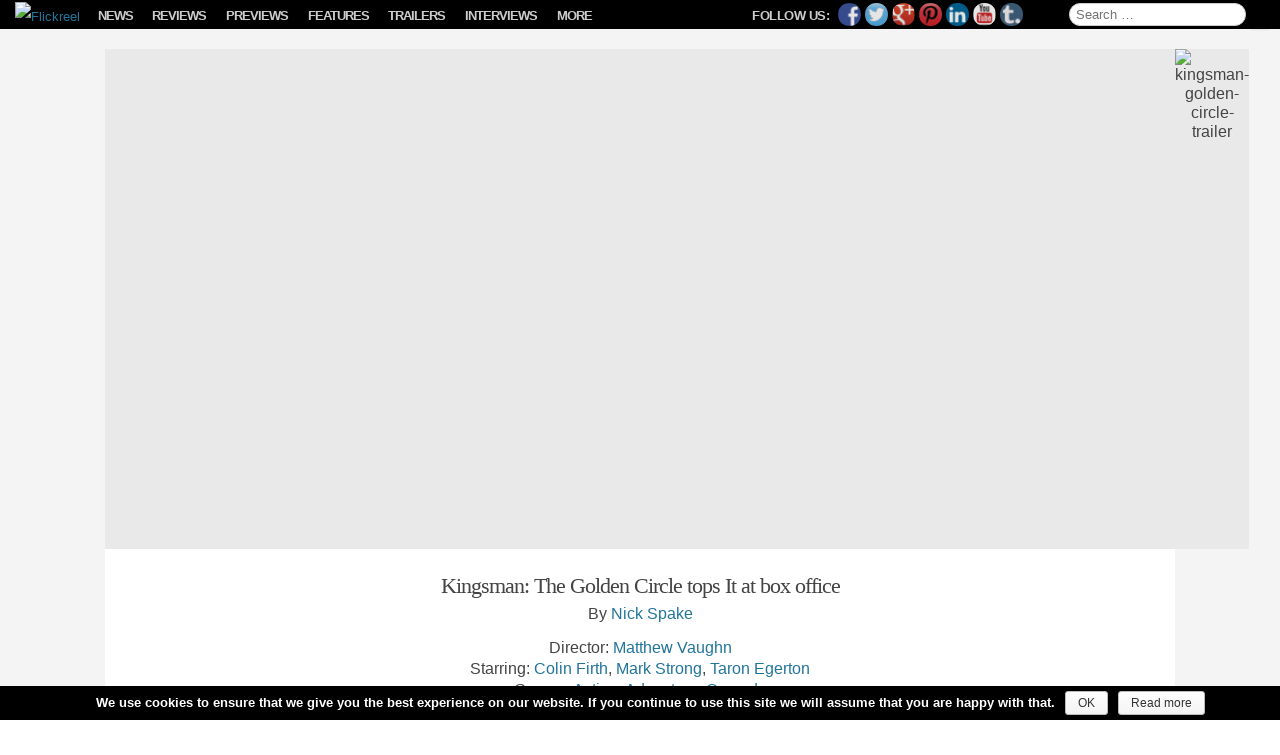

--- FILE ---
content_type: text/html; charset=UTF-8
request_url: https://www.flickreel.com/kingsman-the-golden-circle-tops-it-at-box-office/
body_size: 107592
content:
<!DOCTYPE html>
<!--[if IE 7]>
<html class="ie ie7" lang="en-US">
<![endif]-->
<!--[if IE 8]>
<html class="ie ie8" lang="en-US">
<![endif]-->
<!--[if !(IE 7) | !(IE 8)  ]><!-->
<html lang="en-US">
<!--<![endif]-->
<head>
<meta charset="UTF-8" />

<!--<link rel="icon" href="https://www.flickreel.com/wp-content/themes/flickreel/favicon.ico" />-->
<!--<link rel="shortcut icon" href="https://www.flickreel.com/wp-content/themes/flickreel/favicon.ico" />-->

<link rel="apple-touch-icon" sizes="57x57" href="//images.flickreel.com/wp-content/uploads/2014/02/apple-touch-icon-57x57.png">
<link rel="apple-touch-icon" sizes="114x114" href="//images.flickreel.com/wp-content/uploads/2014/02/apple-touch-icon-114x114.png">
<link rel="apple-touch-icon" sizes="72x72" href="//images.flickreel.com/wp-content/uploads/2014/02/apple-touch-icon-72x72.png">
<link rel="apple-touch-icon" sizes="144x144" href="//images.flickreel.com/wp-content/uploads/2014/02/apple-touch-icon-144x144.png">
<link rel="apple-touch-icon" sizes="60x60" href="//images.flickreel.com/wp-content/uploads/2014/02/apple-touch-icon-60x60.png">
<link rel="apple-touch-icon" sizes="120x120" href="//images.flickreel.com/wp-content/uploads/2014/02/apple-touch-icon-120x120.png">
<link rel="apple-touch-icon" sizes="76x76" href="//images.flickreel.com/wp-content/uploads/2014/02/apple-touch-icon-76x76.png">
<link rel="apple-touch-icon" sizes="152x152" href="//images.flickreel.com/wp-content/uploads/2014/02/apple-touch-icon-152x152.png">
<link rel="icon" type="image/png" href="//images.flickreel.com/wp-content/uploads/2014/02/favicon-196x196.png" sizes="196x196">
<link rel="icon" type="image/png" href="//images.flickreel.com/wp-content/uploads/2014/02/favicon-160x160.png" sizes="160x160">
<link rel="icon" type="image/png" href="//images.flickreel.com/wp-content/uploads/2014/02/favicon-96x96.png" sizes="96x96">
<link rel="icon" type="image/png" href="//images.flickreel.com/wp-content/uploads/2014/02/favicon-32x32.png" sizes="32x32">
<link rel="icon" type="image/png" href="//images.flickreel.com/wp-content/uploads/2014/02/favicon-16x16.png" sizes="16x16">
<meta name="msapplication-TileColor" content="#000000">
<meta name="msapplication-TileImage" content="//images.flickreel.com/wp-content/uploads/2014/02/mstile-144x144.png">

<meta name="apple-mobile-web-app-capable" content="yes" />
<meta name="apple-mobile-web-app-status-bar-style" content="black" />
<meta name="apple-mobile-web-app-title" content="Flickreel" />
<meta name="viewport" content="width=device-width, initial-scale=1.0, minimum-scale=1.0, maximum-scale=1.0, user-scalable=no, minimal-ui" />
<meta property="fb:pages" content="759996987344533" />
<title>Kingsman: The Golden Circle tops It at box office | Flickreel</title>
<link rel="profile" href="http://gmpg.org/xfn/11" />
<link rel="pingback" href="https://www.flickreel.com/xmlrpc.php" />
<meta name='robots' content='index, follow, max-image-preview:large, max-snippet:-1, max-video-preview:-1' />
	<style>img:is([sizes="auto" i], [sizes^="auto," i]) { contain-intrinsic-size: 3000px 1500px }</style>
	<!-- Google tag (gtag.js) Consent Mode dataLayer added by Site Kit -->
<script type="text/javascript" id="google_gtagjs-js-consent-mode-data-layer">
/* <![CDATA[ */
window.dataLayer = window.dataLayer || [];function gtag(){dataLayer.push(arguments);}
gtag('consent', 'default', {"ad_personalization":"denied","ad_storage":"denied","ad_user_data":"denied","analytics_storage":"denied","functionality_storage":"denied","security_storage":"denied","personalization_storage":"denied","region":["AT","BE","BG","CH","CY","CZ","DE","DK","EE","ES","FI","FR","GB","GR","HR","HU","IE","IS","IT","LI","LT","LU","LV","MT","NL","NO","PL","PT","RO","SE","SI","SK"],"wait_for_update":500});
window._googlesitekitConsentCategoryMap = {"statistics":["analytics_storage"],"marketing":["ad_storage","ad_user_data","ad_personalization"],"functional":["functionality_storage","security_storage"],"preferences":["personalization_storage"]};
window._googlesitekitConsents = {"ad_personalization":"denied","ad_storage":"denied","ad_user_data":"denied","analytics_storage":"denied","functionality_storage":"denied","security_storage":"denied","personalization_storage":"denied","region":["AT","BE","BG","CH","CY","CZ","DE","DK","EE","ES","FI","FR","GB","GR","HR","HU","IE","IS","IT","LI","LT","LU","LV","MT","NL","NO","PL","PT","RO","SE","SI","SK"],"wait_for_update":500};
/* ]]> */
</script>
<!-- End Google tag (gtag.js) Consent Mode dataLayer added by Site Kit -->

	<!-- This site is optimized with the Yoast SEO plugin v24.4 - https://yoast.com/wordpress/plugins/seo/ -->
	<meta name="description" content="It might be the highest-grossing horror movie of all time, but Kingsman: The Golden Circle topped the North American box office this past weekend." />
	<link rel="canonical" href="https://www.flickreel.com/kingsman-the-golden-circle-tops-it-at-box-office/" />
	<meta property="og:locale" content="en_US" />
	<meta property="og:type" content="article" />
	<meta property="og:title" content="Kingsman: The Golden Circle tops It at box office | Flickreel" />
	<meta property="og:description" content="It might be the highest-grossing horror movie of all time, but Kingsman: The Golden Circle topped the North American box office this past weekend." />
	<meta property="og:url" content="https://www.flickreel.com/kingsman-the-golden-circle-tops-it-at-box-office/" />
	<meta property="og:site_name" content="Flickreel" />
	<meta property="article:publisher" content="https://www.facebook.com/Flickreel" />
	<meta property="article:author" content="https://www.facebook.com/nick.spake" />
	<meta property="article:published_time" content="2017-09-25T17:18:41+00:00" />
	<meta property="article:modified_time" content="2017-11-27T21:54:03+00:00" />
	<meta property="og:image" content="https://images.flickreel.com/wp-content/uploads/2017/09/kingsman-golden-circle-trailer-e1505895211959.jpg" />
	<meta property="og:image:width" content="1400" />
	<meta property="og:image:height" content="700" />
	<meta property="og:image:type" content="image/jpeg" />
	<meta name="author" content="Nick Spake" />
	<meta name="twitter:card" content="summary_large_image" />
	<meta name="twitter:creator" content="@Nspake" />
	<meta name="twitter:site" content="@Flickreel" />
	<meta name="twitter:label1" content="Written by" />
	<meta name="twitter:data1" content="Nick Spake" />
	<meta name="twitter:label2" content="Est. reading time" />
	<meta name="twitter:data2" content="1 minute" />
	<script type="application/ld+json" class="yoast-schema-graph">{"@context":"https://schema.org","@graph":[{"@type":"Article","@id":"https://www.flickreel.com/kingsman-the-golden-circle-tops-it-at-box-office/#article","isPartOf":{"@id":"https://www.flickreel.com/kingsman-the-golden-circle-tops-it-at-box-office/"},"author":{"name":"Nick Spake","@id":"https://www.flickreel.com/#/schema/person/9c02954e542bc625d00cf977268ddb95"},"headline":"Kingsman: The Golden Circle tops It at box office","datePublished":"2017-09-25T17:18:41+00:00","dateModified":"2017-11-27T21:54:03+00:00","mainEntityOfPage":{"@id":"https://www.flickreel.com/kingsman-the-golden-circle-tops-it-at-box-office/"},"wordCount":136,"commentCount":0,"publisher":{"@id":"https://www.flickreel.com/#organization"},"image":{"@id":"https://www.flickreel.com/kingsman-the-golden-circle-tops-it-at-box-office/#primaryimage"},"thumbnailUrl":"https://images.flickreel.com/wp-content/uploads/2017/09/kingsman-golden-circle-trailer-e1505895211959.jpg","keywords":["Action","Adventure","Comedy"],"articleSection":["News"],"inLanguage":"en-US","potentialAction":[{"@type":"CommentAction","name":"Comment","target":["https://www.flickreel.com/kingsman-the-golden-circle-tops-it-at-box-office/#respond"]}]},{"@type":"WebPage","@id":"https://www.flickreel.com/kingsman-the-golden-circle-tops-it-at-box-office/","url":"https://www.flickreel.com/kingsman-the-golden-circle-tops-it-at-box-office/","name":"Kingsman: The Golden Circle tops It at box office | Flickreel","isPartOf":{"@id":"https://www.flickreel.com/#website"},"primaryImageOfPage":{"@id":"https://www.flickreel.com/kingsman-the-golden-circle-tops-it-at-box-office/#primaryimage"},"image":{"@id":"https://www.flickreel.com/kingsman-the-golden-circle-tops-it-at-box-office/#primaryimage"},"thumbnailUrl":"https://images.flickreel.com/wp-content/uploads/2017/09/kingsman-golden-circle-trailer-e1505895211959.jpg","datePublished":"2017-09-25T17:18:41+00:00","dateModified":"2017-11-27T21:54:03+00:00","description":"It might be the highest-grossing horror movie of all time, but Kingsman: The Golden Circle topped the North American box office this past weekend.","breadcrumb":{"@id":"https://www.flickreel.com/kingsman-the-golden-circle-tops-it-at-box-office/#breadcrumb"},"inLanguage":"en-US","potentialAction":[{"@type":"ReadAction","target":["https://www.flickreel.com/kingsman-the-golden-circle-tops-it-at-box-office/"]}]},{"@type":"ImageObject","inLanguage":"en-US","@id":"https://www.flickreel.com/kingsman-the-golden-circle-tops-it-at-box-office/#primaryimage","url":"https://images.flickreel.com/wp-content/uploads/2017/09/kingsman-golden-circle-trailer-e1505895211959.jpg","contentUrl":"https://images.flickreel.com/wp-content/uploads/2017/09/kingsman-golden-circle-trailer-e1505895211959.jpg","width":1400,"height":700},{"@type":"BreadcrumbList","@id":"https://www.flickreel.com/kingsman-the-golden-circle-tops-it-at-box-office/#breadcrumb","itemListElement":[{"@type":"ListItem","position":1,"name":"Home","item":"https://www.flickreel.com/"},{"@type":"ListItem","position":2,"name":"Kingsman: The Golden Circle tops It at box office"}]},{"@type":"WebSite","@id":"https://www.flickreel.com/#website","url":"https://www.flickreel.com/","name":"Flickreel","description":"Film News, Trailers, Movie Reviews &amp; Previews","publisher":{"@id":"https://www.flickreel.com/#organization"},"potentialAction":[{"@type":"SearchAction","target":{"@type":"EntryPoint","urlTemplate":"https://www.flickreel.com/?s={search_term_string}"},"query-input":{"@type":"PropertyValueSpecification","valueRequired":true,"valueName":"search_term_string"}}],"inLanguage":"en-US"},{"@type":"Organization","@id":"https://www.flickreel.com/#organization","name":"Flickreel","url":"https://www.flickreel.com/","logo":{"@type":"ImageObject","inLanguage":"en-US","@id":"https://www.flickreel.com/#/schema/logo/image/","url":"https://images.flickreel.com/wp-content/uploads/2025/02/flickreel_logo_300.png","contentUrl":"https://images.flickreel.com/wp-content/uploads/2025/02/flickreel_logo_300.png","width":300,"height":74,"caption":"Flickreel"},"image":{"@id":"https://www.flickreel.com/#/schema/logo/image/"},"sameAs":["https://www.facebook.com/Flickreel","https://x.com/Flickreel","https://www.instagram.com/Flickreel/","https://www.linkedin.com/company/Flickreel","https://www.pinterest.com/Flickreel/","https://www.youtube.com/Flickreel"]},{"@type":"Person","@id":"https://www.flickreel.com/#/schema/person/9c02954e542bc625d00cf977268ddb95","name":"Nick Spake","image":{"@type":"ImageObject","inLanguage":"en-US","@id":"https://www.flickreel.com/#/schema/person/image/","url":"https://secure.gravatar.com/avatar/dab26fe8131d258d66d403c6e22109b0?s=96&d=identicon&r=g","contentUrl":"https://secure.gravatar.com/avatar/dab26fe8131d258d66d403c6e22109b0?s=96&d=identicon&r=g","caption":"Nick Spake"},"description":"Nick Spake is the author of \"Bright and Shiny: A History of Animation at Award Shows.\" Learn more about the book at CartoonContender.com.","sameAs":["https://cartooncontender.com/","https://www.facebook.com/nick.spake","https://x.com/Nspake"],"url":"https://www.flickreel.com/author/nick/"}]}</script>
	<!-- / Yoast SEO plugin. -->


<meta name="news_keywords" content="action, adventure, comedy" />
<link rel="original-source" href="https://www.flickreel.com/kingsman-the-golden-circle-tops-it-at-box-office/" />
<link rel='dns-prefetch' href='//www.flickreel.com' />
<link rel='dns-prefetch' href='//www.googletagmanager.com' />
<link rel="alternate" type="application/rss+xml" title="Flickreel &raquo; Feed" href="https://www.flickreel.com/feed/" />
<link rel="alternate" type="application/rss+xml" title="Flickreel &raquo; Comments Feed" href="https://www.flickreel.com/comments/feed/" />
<link rel="alternate" type="application/rss+xml" title="Flickreel &raquo; Kingsman: The Golden Circle tops It at box office Comments Feed" href="https://www.flickreel.com/kingsman-the-golden-circle-tops-it-at-box-office/feed/" />
<style type="text/css" media="all">
.wpautoterms-footer{background-color:#ffffff;text-align:center;}
.wpautoterms-footer a{color:#000000;font-family:Arial, sans-serif;font-size:14px;}
.wpautoterms-footer .separator{color:#cccccc;font-family:Arial, sans-serif;font-size:14px;}</style>
<link rel='stylesheet' id='flickreel-style-css' href='https://www.flickreel.com/wp-content/themes/flickreel/css/style.min.css?ver=6.7.2' type='text/css' media='all' />
<!--[if lt IE 9]>
<link rel='stylesheet' id='flickreel-ie-css' href='https://www.flickreel.com/wp-content/themes/flickreel/css/ie.min.css?ver=1.1' type='text/css' media='all' />
<![endif]-->
<script type="text/javascript">
			/* <![CDATA[ */
var cnArgs = {"ajaxurl":"https:\/\/www.flickreel.com\/wp-admin\/admin-ajax.php","hideEffect":"fade","onScroll":"yes","onScrollOffset":"100","cookieName":"cookie_notice_accepted","cookieValue":"true","cookieTime":"31536000","cookiePath":"\/","cookieDomain":"www.flickreel.com","redirection":"","cache":"1","refuse":"no","revoke_cookies":"0","revoke_cookies_opt":"automatic","secure":"1"};
var dot_irecommendthis = {"ajaxurl":"https:\/\/www.flickreel.com\/wp-admin\/admin-ajax.php"};
var yasrCommonData = {"postid":"48291","ajaxurl":"https:\/\/www.flickreel.com\/wp-admin\/admin-ajax.php","loggedUser":"","visitorStatsEnabled":"no","tooltipValues":["bad","poor","ok","good","super"],"loaderHtml":"<div id=\"loader-visitor-rating\" >\u00a0 Loading, please wait <img src=https:\/\/www.flickreel.com\/wp-content\/plugins\/yet-another-stars-rating\/img\/loader.gif title=\"yasr-loader\" alt=\"yasr-loader\"><\/div>"};
var _EPYT_ = {"ajaxurl":"https:\/\/www.flickreel.com\/wp-admin\/admin-ajax.php","security":"da70ec311b","gallery_scrolloffset":"20","eppathtoscripts":"https:\/\/www.flickreel.com\/wp-content\/plugins\/youtube-embed-plus\/scripts\/","eppath":"https:\/\/www.flickreel.com\/wp-content\/plugins\/youtube-embed-plus\/","epresponsiveselector":"[\"iframe.__youtube_prefs_widget__\"]","epdovol":"1","version":"14.2.1.3","evselector":"iframe.__youtube_prefs__[src], iframe[src*=\"youtube.com\/embed\/\"], iframe[src*=\"youtube-nocookie.com\/embed\/\"]","ajax_compat":"","maxres_facade":"eager","ytapi_load":"light","pause_others":"","stopMobileBuffer":"1","facade_mode":"","not_live_on_channel":"","vi_active":"","vi_js_posttypes":[]};
var consent_api = {"consent_type":"","waitfor_consent_hook":"","cookie_expiration":"30","cookie_prefix":"wp_consent"};
/* ]]> */
			</script><script type="text/javascript" src="https://www.flickreel.com/wp-content/themes/flickreel/js/head.min.js?ver=1.2" id="flickreel-head-js"></script>
<!--[if lt IE 9]>
<script type="text/javascript" src="https://www.flickreel.com/wp-content/themes/flickreel/js/html5.js?ver=1.0" id="flickreel-html5-js"></script>
<![endif]-->
<link rel="https://api.w.org/" href="https://www.flickreel.com/wp-json/" /><link rel="alternate" title="JSON" type="application/json" href="https://www.flickreel.com/wp-json/wp/v2/posts/48291" /><link rel="EditURI" type="application/rsd+xml" title="RSD" href="https://www.flickreel.com/xmlrpc.php?rsd" />
<meta name="generator" content="WordPress 6.7.2" />
<link rel='shortlink' href='https://www.flickreel.com/?p=48291' />
<link rel="alternate" title="oEmbed (JSON)" type="application/json+oembed" href="https://www.flickreel.com/wp-json/oembed/1.0/embed?url=https%3A%2F%2Fwww.flickreel.com%2Fkingsman-the-golden-circle-tops-it-at-box-office%2F" />
<link rel="alternate" title="oEmbed (XML)" type="text/xml+oembed" href="https://www.flickreel.com/wp-json/oembed/1.0/embed?url=https%3A%2F%2Fwww.flickreel.com%2Fkingsman-the-golden-circle-tops-it-at-box-office%2F&#038;format=xml" />
<meta name="generator" content="Site Kit by Google 1.145.0" />

<!-- WP Links CSS-->
<style type="text/css">
.wp-links-icon { background:url("https://www.flickreel.com/wp-content/plugins/wp-links/icons/") no-repeat 100% 50%; padding-right:15px; margin-right: 2px;};
</style>

      <meta name="onesignal" content="wordpress-plugin"/>
          <link rel="manifest"
            href="https://www.flickreel.com/wp-content/plugins/onesignal-free-web-push-notifications/sdk_files/manifest.json.php?gcm_sender_id="/>
          <script src="https://cdn.onesignal.com/sdks/OneSignalSDK.js" async></script>    <script>

      window.OneSignal = window.OneSignal || [];

      OneSignal.push( function() {
        OneSignal.SERVICE_WORKER_UPDATER_PATH = "OneSignalSDKUpdaterWorker.js.php";
        OneSignal.SERVICE_WORKER_PATH = "OneSignalSDKWorker.js.php";
        OneSignal.SERVICE_WORKER_PARAM = { scope: '/' };

        OneSignal.setDefaultNotificationUrl("https://www.flickreel.com");
        var oneSignal_options = {};
        window._oneSignalInitOptions = oneSignal_options;

        oneSignal_options['wordpress'] = true;
oneSignal_options['appId'] = 'b4bdfe28-73bf-4673-8f52-f64a75f863f3';
oneSignal_options['autoRegister'] = true;
oneSignal_options['welcomeNotification'] = { };
oneSignal_options['welcomeNotification']['title'] = "";
oneSignal_options['welcomeNotification']['message'] = "";
oneSignal_options['path'] = "https://www.flickreel.com/wp-content/plugins/onesignal-free-web-push-notifications/sdk_files/";
oneSignal_options['safari_web_id'] = "web.onesignal.auto.3cbb98e8-d926-4cfe-89ae-1bc86ff7cf70";
oneSignal_options['persistNotification'] = false;
oneSignal_options['promptOptions'] = { };
              OneSignal.init(window._oneSignalInitOptions);
                    });

      function documentInitOneSignal() {
        var oneSignal_elements = document.getElementsByClassName("OneSignal-prompt");

        var oneSignalLinkClickHandler = function(event) { OneSignal.push(['registerForPushNotifications']); event.preventDefault(); };        for(var i = 0; i < oneSignal_elements.length; i++)
          oneSignal_elements[i].addEventListener('click', oneSignalLinkClickHandler, false);
      }

      if (document.readyState === 'complete') {
           documentInitOneSignal();
      }
      else {
           window.addEventListener("load", function(event){
               documentInitOneSignal();
          });
      }
    </script>


<style type="text/css"></style>

<style type="text/css">
.synved-social-resolution-single {
display: inline-block;
}
.synved-social-resolution-normal {
display: inline-block;
}
.synved-social-resolution-hidef {
display: none;
}

@media only screen and (min--moz-device-pixel-ratio: 2),
only screen and (-o-min-device-pixel-ratio: 2/1),
only screen and (-webkit-min-device-pixel-ratio: 2),
only screen and (min-device-pixel-ratio: 2),
only screen and (min-resolution: 2dppx),
only screen and (min-resolution: 192dpi) {
	.synved-social-resolution-normal {
	display: none;
	}
	.synved-social-resolution-hidef {
	display: inline-block;
	}
}
</style>
<link rel="icon" href="https://images.flickreel.com/wp-content/uploads/2017/07/cropped-flickreel_logo_f_round-150x150.png" sizes="32x32" />
<link rel="icon" href="https://images.flickreel.com/wp-content/uploads/2017/07/cropped-flickreel_logo_f_round-300x300.png" sizes="192x192" />
<link rel="apple-touch-icon" href="https://images.flickreel.com/wp-content/uploads/2017/07/cropped-flickreel_logo_f_round-300x300.png" />
<meta name="msapplication-TileImage" content="https://images.flickreel.com/wp-content/uploads/2017/07/cropped-flickreel_logo_f_round-300x300.png" />
		<style type="text/css" id="wp-custom-css">
			.single .nav-single {
	margin: 0 auto !important;
	max-width: 1070px;
	background: #fff;
	padding: 20px 10px 0;
}

@media only screen and (orientation: landscape) and (min-width: 900px) {
	.single .nav-single {
		box-sizing: border-box;
    margin: 0 auto !important;
	}
}

@media only screen and (orientation: landscape) and (min-width: 1070px) {
	.single .nav-single {
		padding: 20px 90px 0;
	}
}

body.single div#page:after {
	display: none;
}		</style>
		<!--[if lt IE 9]>
<style type="text/css">
.main-navigation,
.info-button,
.royalSlider {
	display: none !important;
}
.site-title a img {
	margin-left: 15px;
}
</style>
<![endif]-->
<script src="//www.youtube.com/player_api" async></script>

<script type="text/javascript">

if(("standalone" in window.navigator) && window.navigator.standalone){

var noddy, remotes = false;

document.addEventListener('click', function(event) {

noddy = event.target;

while(noddy.nodeName !== "A" && noddy.nodeName !== "HTML") {
noddy = noddy.parentNode;
}

if('href' in noddy && noddy.href.indexOf('http') !== -1 && (noddy.href.indexOf(document.location.host) !== -1 || remotes))
{
event.preventDefault();
document.location.href = noddy.href;
}

},false);
}

</script>

<script type="text/javascript">
	jQuery(function ($) {
		if(window.navigator.standalone) {
			if($('body').hasClass('home')) {
				$('#back-button').delay(500).fadeOut( "slow" );
				var isiPad = /ip(ad)/i.test(navigator.userAgent.toLowerCase());
				if(isiPad) {
					$('#back-button').css("display","none");
					$('.site-title').css("float","none");
					$('.site-title a img').css("paddingLeft","15px");
				}
			} else {
				$('#back-button').delay(500).fadeIn( "slow" );
				var isiPad = /ip(ad)/i.test(navigator.userAgent.toLowerCase());
				if(isiPad) {
					$('#back-button').css({"position":"static","float":"left"});
					$('.site-title').css({"float":"left","clear":"none"});
					setTimeout(function(){
						$('.site-title a img').css("paddingLeft","8px");
					},500);
				}
			}
		}
	});

</script>

</head>

<body class="post-template-default single single-post postid-48291 single-format-standard wp-custom-logo cookies-not-set full-width">

<div id="page" class="hfeed site">
	<header id="masthead" class="site-header" role="banner">
		<div class="hgroup">
			<span id="back-button" style="display: none; position: absolute; top: -3px; left: 35px; color: #fff; font-size: 30px; margin-left: 5px;" onclick="window.history.back();">←</span>
			<p class="site-title"><a href="https://www.flickreel.com/" title="Flickreel" rel="home"><img src="//images.flickreel.com/wp-content/uploads/2014/02/flickreel.png" title="Flickreel" alt="Flickreel" /></a></p>
			<h2 class="site-description">Film News, Trailers, Movie Reviews &amp; Previews</h2>
		</div>

		<nav id="site-navigation" class="main-navigation" role="navigation">
			<p class="menu-toggle">Menu</p>
			<a class="assistive-text" href="#content" title="Skip to content">Skip to content</a>
			<div class="button left"><span id="show-menu" class="menu-button"></span></div>
			
			<div id="secondary" class="widget-area" role="complementary">
				<p id="follow-flickreel">
					<span class="follow-text">Follow Us:</span>
					<a class="synved-social-button synved-social-button-follow synved-social-size-24 synved-social-resolution-normal synved-social-provider-facebook nolightbox" data-provider="facebook" target="_blank" title="Follow us on Facebook" href="https://www.facebook.com/Flickreel" style="font-size: 0px; width:24px;height:24px;margin:0;margin-bottom:5px;margin-right:5px;"><img alt="Facebook" title="Follow us on Facebook" class="synved-share-image synved-social-image synved-social-image-follow" width="24" height="24" style="display: inline; width:24px;height:24px; margin: 0; padding: 0; border: none; box-shadow: none;" src="https://www.flickreel.com/wp-content/plugins/social-media-feather/synved-social/image/social/regular/24x24/facebook.png" /></a><a class="synved-social-button synved-social-button-follow synved-social-size-24 synved-social-resolution-normal synved-social-provider-twitter nolightbox" data-provider="twitter" target="_blank" title="Follow us on Twitter" href="https://twitter.com/Flickreel" style="font-size: 0px; width:24px;height:24px;margin:0;margin-bottom:5px;margin-right:5px;"><img alt="twitter" title="Follow us on Twitter" class="synved-share-image synved-social-image synved-social-image-follow" width="24" height="24" style="display: inline; width:24px;height:24px; margin: 0; padding: 0; border: none; box-shadow: none;" src="https://www.flickreel.com/wp-content/plugins/social-media-feather/synved-social/image/social/regular/24x24/twitter.png" /></a><a class="synved-social-button synved-social-button-follow synved-social-size-24 synved-social-resolution-normal synved-social-provider-google_plus nolightbox" data-provider="google_plus" target="_blank" title="Follow us on Google+" href="https://plus.google.com/+Flickreel" style="font-size: 0px; width:24px;height:24px;margin:0;margin-bottom:5px;margin-right:5px;"><img alt="google_plus" title="Follow us on Google+" class="synved-share-image synved-social-image synved-social-image-follow" width="24" height="24" style="display: inline; width:24px;height:24px; margin: 0; padding: 0; border: none; box-shadow: none;" src="https://www.flickreel.com/wp-content/plugins/social-media-feather/synved-social/image/social/regular/24x24/google_plus.png" /></a><a class="synved-social-button synved-social-button-follow synved-social-size-24 synved-social-resolution-normal synved-social-provider-pinterest nolightbox" data-provider="pinterest" target="_blank" title="Our board on Pinterest" href="https://www.pinterest.com/Flickreel/" style="font-size: 0px; width:24px;height:24px;margin:0;margin-bottom:5px;margin-right:5px;"><img alt="pinterest" title="Our board on Pinterest" class="synved-share-image synved-social-image synved-social-image-follow" width="24" height="24" style="display: inline; width:24px;height:24px; margin: 0; padding: 0; border: none; box-shadow: none;" src="https://www.flickreel.com/wp-content/plugins/social-media-feather/synved-social/image/social/regular/24x24/pinterest.png" /></a><a class="synved-social-button synved-social-button-follow synved-social-size-24 synved-social-resolution-normal synved-social-provider-linkedin nolightbox" data-provider="linkedin" target="_blank" title="Find us on Linkedin" href="https://www.linkedin.com/company/Flickreel" style="font-size: 0px; width:24px;height:24px;margin:0;margin-bottom:5px;margin-right:5px;"><img alt="linkedin" title="Find us on Linkedin" class="synved-share-image synved-social-image synved-social-image-follow" width="24" height="24" style="display: inline; width:24px;height:24px; margin: 0; padding: 0; border: none; box-shadow: none;" src="https://www.flickreel.com/wp-content/plugins/social-media-feather/synved-social/image/social/regular/24x24/linkedin.png" /></a><a class="synved-social-button synved-social-button-follow synved-social-size-24 synved-social-resolution-normal synved-social-provider-youtube nolightbox" data-provider="youtube" target="_blank" title="Find us on YouTube" href="https://www.youtube.com/Flickreel" style="font-size: 0px; width:24px;height:24px;margin:0;margin-bottom:5px;margin-right:5px;"><img alt="youtube" title="Find us on YouTube" class="synved-share-image synved-social-image synved-social-image-follow" width="24" height="24" style="display: inline; width:24px;height:24px; margin: 0; padding: 0; border: none; box-shadow: none;" src="https://www.flickreel.com/wp-content/plugins/social-media-feather/synved-social/image/social/regular/24x24/youtube.png" /></a><a class="synved-social-button synved-social-button-follow synved-social-size-24 synved-social-resolution-normal synved-social-provider-tumblr nolightbox" data-provider="tumblr" target="_blank" title="Find us on tumblr" href="http://flickreel.tumblr.com/" style="font-size: 0px; width:24px;height:24px;margin:0;margin-bottom:5px;"><img alt="tumblr" title="Find us on tumblr" class="synved-share-image synved-social-image synved-social-image-follow" width="24" height="24" style="display: inline; width:24px;height:24px; margin: 0; padding: 0; border: none; box-shadow: none;" src="https://www.flickreel.com/wp-content/plugins/social-media-feather/synved-social/image/social/regular/24x24/tumblr.png" /></a><a class="synved-social-button synved-social-button-follow synved-social-size-24 synved-social-resolution-hidef synved-social-provider-facebook nolightbox" data-provider="facebook" target="_blank" title="Follow us on Facebook" href="https://www.facebook.com/Flickreel" style="font-size: 0px; width:24px;height:24px;margin:0;margin-bottom:5px;margin-right:5px;"><img alt="Facebook" title="Follow us on Facebook" class="synved-share-image synved-social-image synved-social-image-follow" width="24" height="24" style="display: inline; width:24px;height:24px; margin: 0; padding: 0; border: none; box-shadow: none;" src="https://www.flickreel.com/wp-content/plugins/social-media-feather/synved-social/image/social/regular/48x48/facebook.png" /></a><a class="synved-social-button synved-social-button-follow synved-social-size-24 synved-social-resolution-hidef synved-social-provider-twitter nolightbox" data-provider="twitter" target="_blank" title="Follow us on Twitter" href="https://twitter.com/Flickreel" style="font-size: 0px; width:24px;height:24px;margin:0;margin-bottom:5px;margin-right:5px;"><img alt="twitter" title="Follow us on Twitter" class="synved-share-image synved-social-image synved-social-image-follow" width="24" height="24" style="display: inline; width:24px;height:24px; margin: 0; padding: 0; border: none; box-shadow: none;" src="https://www.flickreel.com/wp-content/plugins/social-media-feather/synved-social/image/social/regular/48x48/twitter.png" /></a><a class="synved-social-button synved-social-button-follow synved-social-size-24 synved-social-resolution-hidef synved-social-provider-google_plus nolightbox" data-provider="google_plus" target="_blank" title="Follow us on Google+" href="https://plus.google.com/+Flickreel" style="font-size: 0px; width:24px;height:24px;margin:0;margin-bottom:5px;margin-right:5px;"><img alt="google_plus" title="Follow us on Google+" class="synved-share-image synved-social-image synved-social-image-follow" width="24" height="24" style="display: inline; width:24px;height:24px; margin: 0; padding: 0; border: none; box-shadow: none;" src="https://www.flickreel.com/wp-content/plugins/social-media-feather/synved-social/image/social/regular/48x48/google_plus.png" /></a><a class="synved-social-button synved-social-button-follow synved-social-size-24 synved-social-resolution-hidef synved-social-provider-pinterest nolightbox" data-provider="pinterest" target="_blank" title="Our board on Pinterest" href="https://www.pinterest.com/Flickreel/" style="font-size: 0px; width:24px;height:24px;margin:0;margin-bottom:5px;margin-right:5px;"><img alt="pinterest" title="Our board on Pinterest" class="synved-share-image synved-social-image synved-social-image-follow" width="24" height="24" style="display: inline; width:24px;height:24px; margin: 0; padding: 0; border: none; box-shadow: none;" src="https://www.flickreel.com/wp-content/plugins/social-media-feather/synved-social/image/social/regular/48x48/pinterest.png" /></a><a class="synved-social-button synved-social-button-follow synved-social-size-24 synved-social-resolution-hidef synved-social-provider-linkedin nolightbox" data-provider="linkedin" target="_blank" title="Find us on Linkedin" href="https://www.linkedin.com/company/Flickreel" style="font-size: 0px; width:24px;height:24px;margin:0;margin-bottom:5px;margin-right:5px;"><img alt="linkedin" title="Find us on Linkedin" class="synved-share-image synved-social-image synved-social-image-follow" width="24" height="24" style="display: inline; width:24px;height:24px; margin: 0; padding: 0; border: none; box-shadow: none;" src="https://www.flickreel.com/wp-content/plugins/social-media-feather/synved-social/image/social/regular/48x48/linkedin.png" /></a><a class="synved-social-button synved-social-button-follow synved-social-size-24 synved-social-resolution-hidef synved-social-provider-youtube nolightbox" data-provider="youtube" target="_blank" title="Find us on YouTube" href="https://www.youtube.com/Flickreel" style="font-size: 0px; width:24px;height:24px;margin:0;margin-bottom:5px;margin-right:5px;"><img alt="youtube" title="Find us on YouTube" class="synved-share-image synved-social-image synved-social-image-follow" width="24" height="24" style="display: inline; width:24px;height:24px; margin: 0; padding: 0; border: none; box-shadow: none;" src="https://www.flickreel.com/wp-content/plugins/social-media-feather/synved-social/image/social/regular/48x48/youtube.png" /></a><a class="synved-social-button synved-social-button-follow synved-social-size-24 synved-social-resolution-hidef synved-social-provider-tumblr nolightbox" data-provider="tumblr" target="_blank" title="Find us on tumblr" href="http://flickreel.tumblr.com/" style="font-size: 0px; width:24px;height:24px;margin:0;margin-bottom:5px;"><img alt="tumblr" title="Find us on tumblr" class="synved-share-image synved-social-image synved-social-image-follow" width="24" height="24" style="display: inline; width:24px;height:24px; margin: 0; padding: 0; border: none; box-shadow: none;" src="https://www.flickreel.com/wp-content/plugins/social-media-feather/synved-social/image/social/regular/48x48/tumblr.png" /></a>				</p>

				<aside id="search-2" class="widget widget_search">
					<form role="search" method="get" class="search-form" action="https://www.flickreel.com/">
				<label>
					<span class="screen-reader-text">Search for:</span>
					<input type="search" class="search-field" placeholder="Search &hellip;" value="" name="s" />
				</label>
				<input type="submit" class="search-submit" value="Search" />
			</form>				</aside>

                                <aside id="categories-2" class="widget widget_categories"><div class="menu-menu-1-container"><ul id="menu-menu-1" class="nav-menu"><li id="menu-item-2837" class="menu-item menu-item-type-taxonomy menu-item-object-category current-post-ancestor current-menu-parent current-post-parent menu-item-2837"><a title="View all posts filed under News" href="https://www.flickreel.com/news/">News</a><span class="toggle-show-tags">Show Tags</span><div class="sub-menu"><div class="tag-menu-outer"><ul class="tag-menu"><li id="menu-item-2837-22" class="menu-item menu-item-type-tag menu-item-tag menu-item-22"><a href="https://www.flickreel.com/news/?tag=action" title="Action">Action</a></li><li id="menu-item-2837-2214" class="menu-item menu-item-type-tag menu-item-tag menu-item-2214"><a href="https://www.flickreel.com/news/?tag=adventure" title="Adventure">Adventure</a></li><li id="menu-item-2837-16" class="menu-item menu-item-type-tag menu-item-tag menu-item-16"><a href="https://www.flickreel.com/news/?tag=animation" title="Animation">Animation</a></li><li id="menu-item-2837-20" class="menu-item menu-item-type-tag menu-item-tag menu-item-20"><a href="https://www.flickreel.com/news/?tag=biography" title="Biography">Biography</a></li><li id="menu-item-2837-17" class="menu-item menu-item-type-tag menu-item-tag menu-item-17"><a href="https://www.flickreel.com/news/?tag=comedy" title="Comedy">Comedy</a></li><li id="menu-item-2837-25" class="menu-item menu-item-type-tag menu-item-tag menu-item-25"><a href="https://www.flickreel.com/news/?tag=crime" title="Crime">Crime</a></li><li id="menu-item-2837-88" class="menu-item menu-item-type-tag menu-item-tag menu-item-88"><a href="https://www.flickreel.com/news/?tag=documentary" title="Documentary">Documentary</a></li><li id="menu-item-2837-2213" class="menu-item menu-item-type-tag menu-item-tag menu-item-2213"><a href="https://www.flickreel.com/news/?tag=drama" title="Drama">Drama</a></li><li id="menu-item-2837-27" class="menu-item menu-item-type-tag menu-item-tag menu-item-27"><a href="https://www.flickreel.com/news/?tag=family" title="Family">Family</a></li><li id="menu-item-2837-31" class="menu-item menu-item-type-tag menu-item-tag menu-item-31"><a href="https://www.flickreel.com/news/?tag=fantasy" title="Fantasy">Fantasy</a></li><li id="menu-item-2837-21" class="menu-item menu-item-type-tag menu-item-tag menu-item-21"><a href="https://www.flickreel.com/news/?tag=history" title="History">History</a></li><li id="menu-item-2837-32" class="menu-item menu-item-type-tag menu-item-tag menu-item-32"><a href="https://www.flickreel.com/news/?tag=horror" title="Horror">Horror</a></li><li id="menu-item-2837-26" class="menu-item menu-item-type-tag menu-item-tag menu-item-26"><a href="https://www.flickreel.com/news/?tag=music" title="Music">Music</a></li><li id="menu-item-2837-28" class="menu-item menu-item-type-tag menu-item-tag menu-item-28"><a href="https://www.flickreel.com/news/?tag=musical" title="Musical">Musical</a></li><li id="menu-item-2837-30" class="menu-item menu-item-type-tag menu-item-tag menu-item-30"><a href="https://www.flickreel.com/news/?tag=mystery" title="Mystery">Mystery</a></li><li id="menu-item-2837-19" class="menu-item menu-item-type-tag menu-item-tag menu-item-19"><a href="https://www.flickreel.com/news/?tag=romance" title="Romance">Romance</a></li><li id="menu-item-2837-29" class="menu-item menu-item-type-tag menu-item-tag menu-item-29"><a href="https://www.flickreel.com/news/?tag=sci-fi" title="Sci-Fi">Sci-Fi</a></li><li id="menu-item-2837-815" class="menu-item menu-item-type-tag menu-item-tag menu-item-815"><a href="https://www.flickreel.com/news/?tag=short" title="Short">Short</a></li><li id="menu-item-2837-401" class="menu-item menu-item-type-tag menu-item-tag menu-item-401"><a href="https://www.flickreel.com/news/?tag=sport" title="Sport">Sport</a></li><li id="menu-item-2837-2215" class="menu-item menu-item-type-tag menu-item-tag menu-item-2215"><a href="https://www.flickreel.com/news/?tag=thriller" title="Thriller">Thriller</a></li><li id="menu-item-2837-199" class="menu-item menu-item-type-tag menu-item-tag menu-item-199"><a href="https://www.flickreel.com/news/?tag=war" title="War">War</a></li><li id="menu-item-2837-280" class="menu-item menu-item-type-tag menu-item-tag menu-item-280"><a href="https://www.flickreel.com/news/?tag=western" title="Western">Western</a></li></ul></div><a href="https://www.flickreel.com/news/" class="see-all">See all News »</a></div></li>
<li id="menu-item-2838" class="menu-item menu-item-type-taxonomy menu-item-object-category menu-item-2838"><a title="View all posts filed under Reviews" href="https://www.flickreel.com/reviews/">Reviews</a><span class="toggle-show-tags">Show Tags</span><div class="sub-menu"><div class="tag-menu-outer"><ul class="tag-menu"><li id="menu-item-2838-22" class="menu-item menu-item-type-tag menu-item-tag menu-item-22"><a href="https://www.flickreel.com/reviews/?tag=action" title="Action">Action</a></li><li id="menu-item-2838-2214" class="menu-item menu-item-type-tag menu-item-tag menu-item-2214"><a href="https://www.flickreel.com/reviews/?tag=adventure" title="Adventure">Adventure</a></li><li id="menu-item-2838-16" class="menu-item menu-item-type-tag menu-item-tag menu-item-16"><a href="https://www.flickreel.com/reviews/?tag=animation" title="Animation">Animation</a></li><li id="menu-item-2838-20" class="menu-item menu-item-type-tag menu-item-tag menu-item-20"><a href="https://www.flickreel.com/reviews/?tag=biography" title="Biography">Biography</a></li><li id="menu-item-2838-17" class="menu-item menu-item-type-tag menu-item-tag menu-item-17"><a href="https://www.flickreel.com/reviews/?tag=comedy" title="Comedy">Comedy</a></li><li id="menu-item-2838-25" class="menu-item menu-item-type-tag menu-item-tag menu-item-25"><a href="https://www.flickreel.com/reviews/?tag=crime" title="Crime">Crime</a></li><li id="menu-item-2838-88" class="menu-item menu-item-type-tag menu-item-tag menu-item-88"><a href="https://www.flickreel.com/reviews/?tag=documentary" title="Documentary">Documentary</a></li><li id="menu-item-2838-2213" class="menu-item menu-item-type-tag menu-item-tag menu-item-2213"><a href="https://www.flickreel.com/reviews/?tag=drama" title="Drama">Drama</a></li><li id="menu-item-2838-7364" class="menu-item menu-item-type-tag menu-item-tag menu-item-7364"><a href="https://www.flickreel.com/reviews/?tag=dreamed" title="Dreamed">Dreamed</a></li><li id="menu-item-2838-27" class="menu-item menu-item-type-tag menu-item-tag menu-item-27"><a href="https://www.flickreel.com/reviews/?tag=family" title="Family">Family</a></li><li id="menu-item-2838-31" class="menu-item menu-item-type-tag menu-item-tag menu-item-31"><a href="https://www.flickreel.com/reviews/?tag=fantasy" title="Fantasy">Fantasy</a></li><li id="menu-item-2838-21" class="menu-item menu-item-type-tag menu-item-tag menu-item-21"><a href="https://www.flickreel.com/reviews/?tag=history" title="History">History</a></li><li id="menu-item-2838-32" class="menu-item menu-item-type-tag menu-item-tag menu-item-32"><a href="https://www.flickreel.com/reviews/?tag=horror" title="Horror">Horror</a></li><li id="menu-item-2838-26" class="menu-item menu-item-type-tag menu-item-tag menu-item-26"><a href="https://www.flickreel.com/reviews/?tag=music" title="Music">Music</a></li><li id="menu-item-2838-28" class="menu-item menu-item-type-tag menu-item-tag menu-item-28"><a href="https://www.flickreel.com/reviews/?tag=musical" title="Musical">Musical</a></li><li id="menu-item-2838-30" class="menu-item menu-item-type-tag menu-item-tag menu-item-30"><a href="https://www.flickreel.com/reviews/?tag=mystery" title="Mystery">Mystery</a></li><li id="menu-item-2838-7362" class="menu-item menu-item-type-tag menu-item-tag menu-item-7362"><a href="https://www.flickreel.com/reviews/?tag=rom-com" title="Rom-Com">Rom-Com</a></li><li id="menu-item-2838-19" class="menu-item menu-item-type-tag menu-item-tag menu-item-19"><a href="https://www.flickreel.com/reviews/?tag=romance" title="Romance">Romance</a></li><li id="menu-item-2838-29" class="menu-item menu-item-type-tag menu-item-tag menu-item-29"><a href="https://www.flickreel.com/reviews/?tag=sci-fi" title="Sci-Fi">Sci-Fi</a></li><li id="menu-item-2838-815" class="menu-item menu-item-type-tag menu-item-tag menu-item-815"><a href="https://www.flickreel.com/reviews/?tag=short" title="Short">Short</a></li><li id="menu-item-2838-401" class="menu-item menu-item-type-tag menu-item-tag menu-item-401"><a href="https://www.flickreel.com/reviews/?tag=sport" title="Sport">Sport</a></li><li id="menu-item-2838-7365" class="menu-item menu-item-type-tag menu-item-tag menu-item-7365"><a href="https://www.flickreel.com/reviews/?tag=sports" title="Sports">Sports</a></li><li id="menu-item-2838-7361" class="menu-item menu-item-type-tag menu-item-tag menu-item-7361"><a href="https://www.flickreel.com/reviews/?tag=spy" title="Spy">Spy</a></li><li id="menu-item-2838-7360" class="menu-item menu-item-type-tag menu-item-tag menu-item-7360"><a href="https://www.flickreel.com/reviews/?tag=superhero" title="Superhero">Superhero</a></li><li id="menu-item-2838-2215" class="menu-item menu-item-type-tag menu-item-tag menu-item-2215"><a href="https://www.flickreel.com/reviews/?tag=thriller" title="Thriller">Thriller</a></li><li id="menu-item-2838-199" class="menu-item menu-item-type-tag menu-item-tag menu-item-199"><a href="https://www.flickreel.com/reviews/?tag=war" title="War">War</a></li><li id="menu-item-2838-280" class="menu-item menu-item-type-tag menu-item-tag menu-item-280"><a href="https://www.flickreel.com/reviews/?tag=western" title="Western">Western</a></li><li id="menu-item-2838-1022" class="menu-item menu-item-type-tag menu-item-tag menu-item-1022"><a href="https://www.flickreel.com/reviews/?tag=world" title="World">World</a></li></ul></div><a href="https://www.flickreel.com/reviews/" class="see-all">See all Reviews »</a></div></li>
<li id="menu-item-2839" class="menu-item menu-item-type-taxonomy menu-item-object-category menu-item-2839"><a title="View all posts filed under Previews" href="https://www.flickreel.com/previews/">Previews</a><span class="toggle-show-tags">Show Tags</span><div class="sub-menu"><div class="tag-menu-outer"><ul class="tag-menu"><li id="menu-item-2839-22" class="menu-item menu-item-type-tag menu-item-tag menu-item-22"><a href="https://www.flickreel.com/previews/?tag=action" title="Action">Action</a></li><li id="menu-item-2839-2214" class="menu-item menu-item-type-tag menu-item-tag menu-item-2214"><a href="https://www.flickreel.com/previews/?tag=adventure" title="Adventure">Adventure</a></li><li id="menu-item-2839-16" class="menu-item menu-item-type-tag menu-item-tag menu-item-16"><a href="https://www.flickreel.com/previews/?tag=animation" title="Animation">Animation</a></li><li id="menu-item-2839-20" class="menu-item menu-item-type-tag menu-item-tag menu-item-20"><a href="https://www.flickreel.com/previews/?tag=biography" title="Biography">Biography</a></li><li id="menu-item-2839-17" class="menu-item menu-item-type-tag menu-item-tag menu-item-17"><a href="https://www.flickreel.com/previews/?tag=comedy" title="Comedy">Comedy</a></li><li id="menu-item-2839-25" class="menu-item menu-item-type-tag menu-item-tag menu-item-25"><a href="https://www.flickreel.com/previews/?tag=crime" title="Crime">Crime</a></li><li id="menu-item-2839-88" class="menu-item menu-item-type-tag menu-item-tag menu-item-88"><a href="https://www.flickreel.com/previews/?tag=documentary" title="Documentary">Documentary</a></li><li id="menu-item-2839-2213" class="menu-item menu-item-type-tag menu-item-tag menu-item-2213"><a href="https://www.flickreel.com/previews/?tag=drama" title="Drama">Drama</a></li><li id="menu-item-2839-27" class="menu-item menu-item-type-tag menu-item-tag menu-item-27"><a href="https://www.flickreel.com/previews/?tag=family" title="Family">Family</a></li><li id="menu-item-2839-31" class="menu-item menu-item-type-tag menu-item-tag menu-item-31"><a href="https://www.flickreel.com/previews/?tag=fantasy" title="Fantasy">Fantasy</a></li><li id="menu-item-2839-21" class="menu-item menu-item-type-tag menu-item-tag menu-item-21"><a href="https://www.flickreel.com/previews/?tag=history" title="History">History</a></li><li id="menu-item-2839-32" class="menu-item menu-item-type-tag menu-item-tag menu-item-32"><a href="https://www.flickreel.com/previews/?tag=horror" title="Horror">Horror</a></li><li id="menu-item-2839-26" class="menu-item menu-item-type-tag menu-item-tag menu-item-26"><a href="https://www.flickreel.com/previews/?tag=music" title="Music">Music</a></li><li id="menu-item-2839-28" class="menu-item menu-item-type-tag menu-item-tag menu-item-28"><a href="https://www.flickreel.com/previews/?tag=musical" title="Musical">Musical</a></li><li id="menu-item-2839-30" class="menu-item menu-item-type-tag menu-item-tag menu-item-30"><a href="https://www.flickreel.com/previews/?tag=mystery" title="Mystery">Mystery</a></li><li id="menu-item-2839-19" class="menu-item menu-item-type-tag menu-item-tag menu-item-19"><a href="https://www.flickreel.com/previews/?tag=romance" title="Romance">Romance</a></li><li id="menu-item-2839-29" class="menu-item menu-item-type-tag menu-item-tag menu-item-29"><a href="https://www.flickreel.com/previews/?tag=sci-fi" title="Sci-Fi">Sci-Fi</a></li><li id="menu-item-2839-815" class="menu-item menu-item-type-tag menu-item-tag menu-item-815"><a href="https://www.flickreel.com/previews/?tag=short" title="Short">Short</a></li><li id="menu-item-2839-401" class="menu-item menu-item-type-tag menu-item-tag menu-item-401"><a href="https://www.flickreel.com/previews/?tag=sport" title="Sport">Sport</a></li><li id="menu-item-2839-2215" class="menu-item menu-item-type-tag menu-item-tag menu-item-2215"><a href="https://www.flickreel.com/previews/?tag=thriller" title="Thriller">Thriller</a></li><li id="menu-item-2839-199" class="menu-item menu-item-type-tag menu-item-tag menu-item-199"><a href="https://www.flickreel.com/previews/?tag=war" title="War">War</a></li><li id="menu-item-2839-280" class="menu-item menu-item-type-tag menu-item-tag menu-item-280"><a href="https://www.flickreel.com/previews/?tag=western" title="Western">Western</a></li></ul></div><a href="https://www.flickreel.com/previews/" class="see-all">See all Previews »</a></div></li>
<li id="menu-item-2840" class="menu-item menu-item-type-taxonomy menu-item-object-category menu-item-2840"><a title="View all posts filed under Features" href="https://www.flickreel.com/features/">Features</a><span class="toggle-show-tags">Show Tags</span><div class="sub-menu"><div class="tag-menu-outer"><ul class="tag-menu"><li id="menu-item-2840-22" class="menu-item menu-item-type-tag menu-item-tag menu-item-22"><a href="https://www.flickreel.com/features/?tag=action" title="Action">Action</a></li><li id="menu-item-2840-2214" class="menu-item menu-item-type-tag menu-item-tag menu-item-2214"><a href="https://www.flickreel.com/features/?tag=adventure" title="Adventure">Adventure</a></li><li id="menu-item-2840-16" class="menu-item menu-item-type-tag menu-item-tag menu-item-16"><a href="https://www.flickreel.com/features/?tag=animation" title="Animation">Animation</a></li><li id="menu-item-2840-20" class="menu-item menu-item-type-tag menu-item-tag menu-item-20"><a href="https://www.flickreel.com/features/?tag=biography" title="Biography">Biography</a></li><li id="menu-item-2840-17" class="menu-item menu-item-type-tag menu-item-tag menu-item-17"><a href="https://www.flickreel.com/features/?tag=comedy" title="Comedy">Comedy</a></li><li id="menu-item-2840-25" class="menu-item menu-item-type-tag menu-item-tag menu-item-25"><a href="https://www.flickreel.com/features/?tag=crime" title="Crime">Crime</a></li><li id="menu-item-2840-88" class="menu-item menu-item-type-tag menu-item-tag menu-item-88"><a href="https://www.flickreel.com/features/?tag=documentary" title="Documentary">Documentary</a></li><li id="menu-item-2840-2213" class="menu-item menu-item-type-tag menu-item-tag menu-item-2213"><a href="https://www.flickreel.com/features/?tag=drama" title="Drama">Drama</a></li><li id="menu-item-2840-27" class="menu-item menu-item-type-tag menu-item-tag menu-item-27"><a href="https://www.flickreel.com/features/?tag=family" title="Family">Family</a></li><li id="menu-item-2840-31" class="menu-item menu-item-type-tag menu-item-tag menu-item-31"><a href="https://www.flickreel.com/features/?tag=fantasy" title="Fantasy">Fantasy</a></li><li id="menu-item-2840-21" class="menu-item menu-item-type-tag menu-item-tag menu-item-21"><a href="https://www.flickreel.com/features/?tag=history" title="History">History</a></li><li id="menu-item-2840-32" class="menu-item menu-item-type-tag menu-item-tag menu-item-32"><a href="https://www.flickreel.com/features/?tag=horror" title="Horror">Horror</a></li><li id="menu-item-2840-26" class="menu-item menu-item-type-tag menu-item-tag menu-item-26"><a href="https://www.flickreel.com/features/?tag=music" title="Music">Music</a></li><li id="menu-item-2840-28" class="menu-item menu-item-type-tag menu-item-tag menu-item-28"><a href="https://www.flickreel.com/features/?tag=musical" title="Musical">Musical</a></li><li id="menu-item-2840-30" class="menu-item menu-item-type-tag menu-item-tag menu-item-30"><a href="https://www.flickreel.com/features/?tag=mystery" title="Mystery">Mystery</a></li><li id="menu-item-2840-19" class="menu-item menu-item-type-tag menu-item-tag menu-item-19"><a href="https://www.flickreel.com/features/?tag=romance" title="Romance">Romance</a></li><li id="menu-item-2840-29" class="menu-item menu-item-type-tag menu-item-tag menu-item-29"><a href="https://www.flickreel.com/features/?tag=sci-fi" title="Sci-Fi">Sci-Fi</a></li><li id="menu-item-2840-815" class="menu-item menu-item-type-tag menu-item-tag menu-item-815"><a href="https://www.flickreel.com/features/?tag=short" title="Short">Short</a></li><li id="menu-item-2840-401" class="menu-item menu-item-type-tag menu-item-tag menu-item-401"><a href="https://www.flickreel.com/features/?tag=sport" title="Sport">Sport</a></li><li id="menu-item-2840-2215" class="menu-item menu-item-type-tag menu-item-tag menu-item-2215"><a href="https://www.flickreel.com/features/?tag=thriller" title="Thriller">Thriller</a></li><li id="menu-item-2840-199" class="menu-item menu-item-type-tag menu-item-tag menu-item-199"><a href="https://www.flickreel.com/features/?tag=war" title="War">War</a></li><li id="menu-item-2840-280" class="menu-item menu-item-type-tag menu-item-tag menu-item-280"><a href="https://www.flickreel.com/features/?tag=western" title="Western">Western</a></li><li id="menu-item-2840-1022" class="menu-item menu-item-type-tag menu-item-tag menu-item-1022"><a href="https://www.flickreel.com/features/?tag=world" title="World">World</a></li></ul></div><a href="https://www.flickreel.com/features/" class="see-all">See all Features »</a></div></li>
<li id="menu-item-2841" class="menu-item menu-item-type-taxonomy menu-item-object-category menu-item-2841"><a title="View all posts filed under Trailers" href="https://www.flickreel.com/trailers/">Trailers</a><span class="toggle-show-tags">Show Tags</span><div class="sub-menu"><div class="tag-menu-outer"><ul class="tag-menu"><li id="menu-item-2841-22" class="menu-item menu-item-type-tag menu-item-tag menu-item-22"><a href="https://www.flickreel.com/trailers/?tag=action" title="Action">Action</a></li><li id="menu-item-2841-2214" class="menu-item menu-item-type-tag menu-item-tag menu-item-2214"><a href="https://www.flickreel.com/trailers/?tag=adventure" title="Adventure">Adventure</a></li><li id="menu-item-2841-16" class="menu-item menu-item-type-tag menu-item-tag menu-item-16"><a href="https://www.flickreel.com/trailers/?tag=animation" title="Animation">Animation</a></li><li id="menu-item-2841-20" class="menu-item menu-item-type-tag menu-item-tag menu-item-20"><a href="https://www.flickreel.com/trailers/?tag=biography" title="Biography">Biography</a></li><li id="menu-item-2841-17" class="menu-item menu-item-type-tag menu-item-tag menu-item-17"><a href="https://www.flickreel.com/trailers/?tag=comedy" title="Comedy">Comedy</a></li><li id="menu-item-2841-25" class="menu-item menu-item-type-tag menu-item-tag menu-item-25"><a href="https://www.flickreel.com/trailers/?tag=crime" title="Crime">Crime</a></li><li id="menu-item-2841-88" class="menu-item menu-item-type-tag menu-item-tag menu-item-88"><a href="https://www.flickreel.com/trailers/?tag=documentary" title="Documentary">Documentary</a></li><li id="menu-item-2841-2213" class="menu-item menu-item-type-tag menu-item-tag menu-item-2213"><a href="https://www.flickreel.com/trailers/?tag=drama" title="Drama">Drama</a></li><li id="menu-item-2841-27" class="menu-item menu-item-type-tag menu-item-tag menu-item-27"><a href="https://www.flickreel.com/trailers/?tag=family" title="Family">Family</a></li><li id="menu-item-2841-31" class="menu-item menu-item-type-tag menu-item-tag menu-item-31"><a href="https://www.flickreel.com/trailers/?tag=fantasy" title="Fantasy">Fantasy</a></li><li id="menu-item-2841-21" class="menu-item menu-item-type-tag menu-item-tag menu-item-21"><a href="https://www.flickreel.com/trailers/?tag=history" title="History">History</a></li><li id="menu-item-2841-32" class="menu-item menu-item-type-tag menu-item-tag menu-item-32"><a href="https://www.flickreel.com/trailers/?tag=horror" title="Horror">Horror</a></li><li id="menu-item-2841-26" class="menu-item menu-item-type-tag menu-item-tag menu-item-26"><a href="https://www.flickreel.com/trailers/?tag=music" title="Music">Music</a></li><li id="menu-item-2841-28" class="menu-item menu-item-type-tag menu-item-tag menu-item-28"><a href="https://www.flickreel.com/trailers/?tag=musical" title="Musical">Musical</a></li><li id="menu-item-2841-30" class="menu-item menu-item-type-tag menu-item-tag menu-item-30"><a href="https://www.flickreel.com/trailers/?tag=mystery" title="Mystery">Mystery</a></li><li id="menu-item-2841-19" class="menu-item menu-item-type-tag menu-item-tag menu-item-19"><a href="https://www.flickreel.com/trailers/?tag=romance" title="Romance">Romance</a></li><li id="menu-item-2841-29" class="menu-item menu-item-type-tag menu-item-tag menu-item-29"><a href="https://www.flickreel.com/trailers/?tag=sci-fi" title="Sci-Fi">Sci-Fi</a></li><li id="menu-item-2841-815" class="menu-item menu-item-type-tag menu-item-tag menu-item-815"><a href="https://www.flickreel.com/trailers/?tag=short" title="Short">Short</a></li><li id="menu-item-2841-401" class="menu-item menu-item-type-tag menu-item-tag menu-item-401"><a href="https://www.flickreel.com/trailers/?tag=sport" title="Sport">Sport</a></li><li id="menu-item-2841-2215" class="menu-item menu-item-type-tag menu-item-tag menu-item-2215"><a href="https://www.flickreel.com/trailers/?tag=thriller" title="Thriller">Thriller</a></li><li id="menu-item-2841-199" class="menu-item menu-item-type-tag menu-item-tag menu-item-199"><a href="https://www.flickreel.com/trailers/?tag=war" title="War">War</a></li><li id="menu-item-2841-280" class="menu-item menu-item-type-tag menu-item-tag menu-item-280"><a href="https://www.flickreel.com/trailers/?tag=western" title="Western">Western</a></li><li id="menu-item-2841-1022" class="menu-item menu-item-type-tag menu-item-tag menu-item-1022"><a href="https://www.flickreel.com/trailers/?tag=world" title="World">World</a></li></ul></div><a href="https://www.flickreel.com/trailers/" class="see-all">See all Trailers »</a></div></li>
<li id="menu-item-10176" class="menu-item menu-item-type-taxonomy menu-item-object-category menu-item-10176"><a title="View all posts filed under Interviews" href="https://www.flickreel.com/interviews/">Interviews</a><span class="toggle-show-tags">Show Tags</span><div class="sub-menu"><div class="tag-menu-outer"><ul class="tag-menu"><li id="menu-item-10176-22" class="menu-item menu-item-type-tag menu-item-tag menu-item-22"><a href="https://www.flickreel.com/interviews/?tag=action" title="Action">Action</a></li><li id="menu-item-10176-2214" class="menu-item menu-item-type-tag menu-item-tag menu-item-2214"><a href="https://www.flickreel.com/interviews/?tag=adventure" title="Adventure">Adventure</a></li><li id="menu-item-10176-16" class="menu-item menu-item-type-tag menu-item-tag menu-item-16"><a href="https://www.flickreel.com/interviews/?tag=animation" title="Animation">Animation</a></li><li id="menu-item-10176-20" class="menu-item menu-item-type-tag menu-item-tag menu-item-20"><a href="https://www.flickreel.com/interviews/?tag=biography" title="Biography">Biography</a></li><li id="menu-item-10176-17" class="menu-item menu-item-type-tag menu-item-tag menu-item-17"><a href="https://www.flickreel.com/interviews/?tag=comedy" title="Comedy">Comedy</a></li><li id="menu-item-10176-25" class="menu-item menu-item-type-tag menu-item-tag menu-item-25"><a href="https://www.flickreel.com/interviews/?tag=crime" title="Crime">Crime</a></li><li id="menu-item-10176-88" class="menu-item menu-item-type-tag menu-item-tag menu-item-88"><a href="https://www.flickreel.com/interviews/?tag=documentary" title="Documentary">Documentary</a></li><li id="menu-item-10176-2213" class="menu-item menu-item-type-tag menu-item-tag menu-item-2213"><a href="https://www.flickreel.com/interviews/?tag=drama" title="Drama">Drama</a></li><li id="menu-item-10176-27" class="menu-item menu-item-type-tag menu-item-tag menu-item-27"><a href="https://www.flickreel.com/interviews/?tag=family" title="Family">Family</a></li><li id="menu-item-10176-31" class="menu-item menu-item-type-tag menu-item-tag menu-item-31"><a href="https://www.flickreel.com/interviews/?tag=fantasy" title="Fantasy">Fantasy</a></li><li id="menu-item-10176-21" class="menu-item menu-item-type-tag menu-item-tag menu-item-21"><a href="https://www.flickreel.com/interviews/?tag=history" title="History">History</a></li><li id="menu-item-10176-32" class="menu-item menu-item-type-tag menu-item-tag menu-item-32"><a href="https://www.flickreel.com/interviews/?tag=horror" title="Horror">Horror</a></li><li id="menu-item-10176-26" class="menu-item menu-item-type-tag menu-item-tag menu-item-26"><a href="https://www.flickreel.com/interviews/?tag=music" title="Music">Music</a></li><li id="menu-item-10176-28" class="menu-item menu-item-type-tag menu-item-tag menu-item-28"><a href="https://www.flickreel.com/interviews/?tag=musical" title="Musical">Musical</a></li><li id="menu-item-10176-30" class="menu-item menu-item-type-tag menu-item-tag menu-item-30"><a href="https://www.flickreel.com/interviews/?tag=mystery" title="Mystery">Mystery</a></li><li id="menu-item-10176-19" class="menu-item menu-item-type-tag menu-item-tag menu-item-19"><a href="https://www.flickreel.com/interviews/?tag=romance" title="Romance">Romance</a></li><li id="menu-item-10176-29" class="menu-item menu-item-type-tag menu-item-tag menu-item-29"><a href="https://www.flickreel.com/interviews/?tag=sci-fi" title="Sci-Fi">Sci-Fi</a></li><li id="menu-item-10176-2215" class="menu-item menu-item-type-tag menu-item-tag menu-item-2215"><a href="https://www.flickreel.com/interviews/?tag=thriller" title="Thriller">Thriller</a></li><li id="menu-item-10176-199" class="menu-item menu-item-type-tag menu-item-tag menu-item-199"><a href="https://www.flickreel.com/interviews/?tag=war" title="War">War</a></li></ul></div><a href="https://www.flickreel.com/interviews/" class="see-all">See all Interviews »</a></div></li>
<li id="menu-item-10175" class="menu-item menu-item-type-custom menu-item-object-custom menu-item-has-children menu-item-10175"><a href="#">More</a><div class="sub-menu">
<div class="posts-menu-outer"><ul class="posts-menu">
	<li id="menu-item-2811" class="menu-item menu-item-type-post_type menu-item-object-page menu-item-2811"><a title="View all posts filed under Most Liked" href="https://www.flickreel.com/most-liked/">Most Liked</a></li>
	<li id="menu-item-10177" class="menu-item menu-item-type-taxonomy menu-item-object-category menu-item-10177"><a href="https://www.flickreel.com/clips/">Clips</a></li>
	<li id="menu-item-16778" class="menu-item menu-item-type-taxonomy menu-item-object-category menu-item-16778"><a href="https://www.flickreel.com/opinion/">Opinion</a></li>
	<li id="menu-item-21475" class="menu-item menu-item-type-taxonomy menu-item-object-category menu-item-21475"><a href="https://www.flickreel.com/competitions/">Competitions</a></li>
	<li id="menu-item-10187" class="menu-item menu-item-type-post_type menu-item-object-page menu-item-10187"><a href="https://www.flickreel.com/about/">About</a></li>
	<li id="menu-item-11220" class="menu-item menu-item-type-post_type menu-item-object-page menu-item-11220"><a href="https://www.flickreel.com/staff/">Staff</a></li>
	<li id="menu-item-10826" class="menu-item menu-item-type-post_type menu-item-object-page menu-item-10826"><a href="https://www.flickreel.com/contact/">Contact</a></li>
	<li id="menu-item-43805" class="menu-item menu-item-type-post_type menu-item-object-page menu-item-43805"><a href="https://www.flickreel.com/terms-of-use/">Terms of Use</a></li>
	<li id="menu-item-43806" class="menu-item menu-item-type-post_type menu-item-object-page menu-item-43806"><a href="https://www.flickreel.com/privacy-policy/">Privacy Policy</a></li>
</ul></div>
</div></li>
</ul></div></aside>
			</div><!-- #secondary -->

		</nav><!-- #site-navigation -->

				<!-- <img src="/wp-includes/images/icons/share_icon_new.png" style="position: absolute; width: 20px; height: 20px; right: 35px; top: 5px;"> -->
		<a class="search-button" href="#" onclick="return false;">search</a>
	</header><!-- #masthead -->

	<div id="main" class="wrapper">

	<div id="primary" class="site-content">
		<div id="content" role="main">

			
				
	<article id="post-48291" class="post-48291 post type-post status-publish format-standard has-post-thumbnail hentry category-news tag-action tag-adventure tag-comedy director-matthew-vaughn movies-kingsman-the-golden-circle starring-colin-firth starring-mark-strong starring-taron-egerton">

				<header class="entry-header">
			<figure class="brimg"  data-media="https://images.flickreel.com/wp-content/uploads/2017/09/kingsman-golden-circle-trailer-e1505895211959-640x320.jpg" data-media640="https://images.flickreel.com/wp-content/uploads/2017/09/kingsman-golden-circle-trailer-e1505895211959-960x480.jpg" data-media720="https://images.flickreel.com/wp-content/uploads/2017/09/kingsman-golden-circle-trailer-e1505895211959-1280x640.jpg" data-media1280="https://images.flickreel.com/wp-content/uploads/2017/09/kingsman-golden-circle-trailer-e1505895211959.jpg" data-media1536="https://images.flickreel.com/wp-content/uploads/2017/09/kingsman-golden-circle-trailer-e1505895211959.jpg"  title="kingsman-golden-circle-trailer">
						<noscript><img src="https://images.flickreel.com/wp-content/uploads/2017/09/kingsman-golden-circle-trailer-e1505895211959.jpg" alt="kingsman-golden-circle-trailer"></noscript>
					</figure>													<input type="hidden" class="image-position" data-horizontal="48%" data-vertical="50%" />
			
			<div class="table-wrap">
				<div class="text-content">
					<h1 class="entry-title" >Kingsman: The Golden Circle tops It at box office</h1><p class="entry-author">By <a href="https://www.flickreel.com/author/nick/" rel="author">Nick Spake</a></p>
					<div class="tag-groups-cloud-tabs ui-tabs ui-widget ui-widget-content ui-corner-all"><div class="tabs-1">Director: <a href="https://www.flickreel.com/director/matthew-vaughn/" rel="tag">Matthew Vaughn</a></div><div class="tabs-2">Starring: <a href="https://www.flickreel.com/starring/colin-firth/" rel="tag">Colin Firth</a>, <a href="https://www.flickreel.com/starring/mark-strong/" rel="tag">Mark Strong</a>, <a href="https://www.flickreel.com/starring/taron-egerton/" rel="tag">Taron Egerton</a></div><div class="tabs-3">Genres: <a href="https://www.flickreel.com/action/" rel="tag">Action</a>, <a href="https://www.flickreel.com/adventure/" rel="tag">Adventure</a>, <a href="https://www.flickreel.com/comedy/" rel="tag">Comedy</a></div></div>											<div class="comments-link">
		                    <a href="#comments"><span class="leave-reply">Post a Comment</span></a>						</div><!-- .comments-link -->
										
						<p class="more-links">Click here for more articles on <a href="https://www.flickreel.com/movies/kingsman-the-golden-circle/">Kingsman: The Golden Circle</a>&nbsp;&raquo;</p><p class="more-links">Click here for articles on <a href="https://www.flickreel.com/movies-like-kingsman:-the-golden-circle/">movies like Kingsman: The Golden Circle</a>&nbsp;&raquo;</p>
									</div>
			</div>
					</header><!-- .entry-header -->

				<div class="entry-content">
						<span class="synved-social-container synved-social-container-share"><a class="synved-social-button synved-social-button-share synved-social-size-24 synved-social-resolution-normal synved-social-provider-facebook nolightbox" data-provider="facebook" target="_blank" rel="nofollow" title="Share on Facebook" href="http://www.facebook.com/sharer.php?u=https%3A%2F%2Fwww.flickreel.com%2Fkingsman-the-golden-circle-tops-it-at-box-office%2F&#038;t=Kingsman%3A%20The%20Golden%20Circle%20tops%20It%20at%20box%20office&#038;s=100&#038;p&#091;url&#093;=https%3A%2F%2Fwww.flickreel.com%2Fkingsman-the-golden-circle-tops-it-at-box-office%2F&#038;p&#091;images&#093;&#091;0&#093;=https%3A%2F%2Fimages.flickreel.com%2Fwp-content%2Fuploads%2F2017%2F09%2Fkingsman-golden-circle-trailer-e1505895211959.jpg&#038;p&#091;title&#093;=Kingsman%3A%20The%20Golden%20Circle%20tops%20It%20at%20box%20office" style="font-size: 0px; width:24px;height:24px;margin:0;margin-bottom:5px;margin-right:5px;"><img alt="Facebook" title="Share on Facebook" class="synved-share-image synved-social-image synved-social-image-share" width="24" height="24" style="display: inline; width:24px;height:24px; margin: 0; padding: 0; border: none; box-shadow: none;" src="https://www.flickreel.com/wp-content/plugins/social-media-feather/synved-social/image/social/regular/24x24/facebook.png" /></a><a class="synved-social-button synved-social-button-share synved-social-size-24 synved-social-resolution-normal synved-social-provider-twitter nolightbox" data-provider="twitter" target="_blank" rel="nofollow" title="Share on Twitter" href="http://twitter.com/share?url=https%3A%2F%2Fwww.flickreel.com%2Fkingsman-the-golden-circle-tops-it-at-box-office%2F" style="font-size: 0px; width:24px;height:24px;margin:0;margin-bottom:5px;margin-right:5px;"><img alt="twitter" title="Share on Twitter" class="synved-share-image synved-social-image synved-social-image-share" width="24" height="24" style="display: inline; width:24px;height:24px; margin: 0; padding: 0; border: none; box-shadow: none;" src="https://www.flickreel.com/wp-content/plugins/social-media-feather/synved-social/image/social/regular/24x24/twitter.png" /></a><a class="synved-social-button synved-social-button-share synved-social-size-24 synved-social-resolution-normal synved-social-provider-google_plus nolightbox" data-provider="google_plus" target="_blank" rel="nofollow" title="Share on Google+" href="https://plus.google.com/share?url=https%3A%2F%2Fwww.flickreel.com%2Fkingsman-the-golden-circle-tops-it-at-box-office%2F" style="font-size: 0px; width:24px;height:24px;margin:0;margin-bottom:5px;margin-right:5px;"><img alt="google_plus" title="Share on Google+" class="synved-share-image synved-social-image synved-social-image-share" width="24" height="24" style="display: inline; width:24px;height:24px; margin: 0; padding: 0; border: none; box-shadow: none;" src="https://www.flickreel.com/wp-content/plugins/social-media-feather/synved-social/image/social/regular/24x24/google_plus.png" /></a><a class="synved-social-button synved-social-button-share synved-social-size-24 synved-social-resolution-normal synved-social-provider-reddit nolightbox" data-provider="reddit" target="_blank" rel="nofollow" title="Share on Reddit" href="http://www.reddit.com/submit?url=https%3A%2F%2Fwww.flickreel.com%2Fkingsman-the-golden-circle-tops-it-at-box-office%2F&#038;title=Kingsman%3A%20The%20Golden%20Circle%20tops%20It%20at%20box%20office" style="font-size: 0px; width:24px;height:24px;margin:0;margin-bottom:5px;margin-right:5px;"><img alt="reddit" title="Share on Reddit" class="synved-share-image synved-social-image synved-social-image-share" width="24" height="24" style="display: inline; width:24px;height:24px; margin: 0; padding: 0; border: none; box-shadow: none;" src="https://www.flickreel.com/wp-content/plugins/social-media-feather/synved-social/image/social/regular/24x24/reddit.png" /></a><a class="synved-social-button synved-social-button-share synved-social-size-24 synved-social-resolution-normal synved-social-provider-pinterest nolightbox" data-provider="pinterest" target="_blank" rel="nofollow" title="Pin it with Pinterest" href="http://pinterest.com/pin/create/button/?url=https%3A%2F%2Fwww.flickreel.com%2Fkingsman-the-golden-circle-tops-it-at-box-office%2F&#038;media=https%3A%2F%2Fimages.flickreel.com%2Fwp-content%2Fuploads%2F2017%2F09%2Fkingsman-golden-circle-trailer-e1505895211959.jpg&#038;description=Kingsman%3A%20The%20Golden%20Circle%20tops%20It%20at%20box%20office" style="font-size: 0px; width:24px;height:24px;margin:0;margin-bottom:5px;margin-right:5px;"><img alt="pinterest" title="Pin it with Pinterest" class="synved-share-image synved-social-image synved-social-image-share" width="24" height="24" style="display: inline; width:24px;height:24px; margin: 0; padding: 0; border: none; box-shadow: none;" src="https://www.flickreel.com/wp-content/plugins/social-media-feather/synved-social/image/social/regular/24x24/pinterest.png" /></a><a class="synved-social-button synved-social-button-share synved-social-size-24 synved-social-resolution-normal synved-social-provider-linkedin nolightbox" data-provider="linkedin" target="_blank" rel="nofollow" title="Share on Linkedin" href="http://www.linkedin.com/shareArticle?mini=true&#038;url=https%3A%2F%2Fwww.flickreel.com%2Fkingsman-the-golden-circle-tops-it-at-box-office%2F&#038;title=Kingsman%3A%20The%20Golden%20Circle%20tops%20It%20at%20box%20office" style="font-size: 0px; width:24px;height:24px;margin:0;margin-bottom:5px;margin-right:5px;"><img alt="linkedin" title="Share on Linkedin" class="synved-share-image synved-social-image synved-social-image-share" width="24" height="24" style="display: inline; width:24px;height:24px; margin: 0; padding: 0; border: none; box-shadow: none;" src="https://www.flickreel.com/wp-content/plugins/social-media-feather/synved-social/image/social/regular/24x24/linkedin.png" /></a><a class="synved-social-button synved-social-button-share synved-social-size-24 synved-social-resolution-normal synved-social-provider-tumblr nolightbox" data-provider="tumblr" target="_blank" rel="nofollow" title="Share on tumblr" href="http://tumblr.com/share?s=&#038;v=3&#038;t=Kingsman%3A%20The%20Golden%20Circle%20tops%20It%20at%20box%20office&#038;u=https%3A%2F%2Fwww.flickreel.com%2Fkingsman-the-golden-circle-tops-it-at-box-office%2F" style="font-size: 0px; width:24px;height:24px;margin:0;margin-bottom:5px;margin-right:5px;"><img alt="tumblr" title="Share on tumblr" class="synved-share-image synved-social-image synved-social-image-share" width="24" height="24" style="display: inline; width:24px;height:24px; margin: 0; padding: 0; border: none; box-shadow: none;" src="https://www.flickreel.com/wp-content/plugins/social-media-feather/synved-social/image/social/regular/24x24/tumblr.png" /></a><a class="synved-social-button synved-social-button-share synved-social-size-24 synved-social-resolution-normal synved-social-provider-mail nolightbox" data-provider="mail" rel="nofollow" title="Share by email" href="mailto:?subject=Kingsman%3A%20The%20Golden%20Circle%20tops%20It%20at%20box%20office&#038;body=Hey%20check%20this%20out:%20https%3A%2F%2Fwww.flickreel.com%2Fkingsman-the-golden-circle-tops-it-at-box-office%2F" style="font-size: 0px; width:24px;height:24px;margin:0;margin-bottom:5px;"><img alt="mail" title="Share by email" class="synved-share-image synved-social-image synved-social-image-share" width="24" height="24" style="display: inline; width:24px;height:24px; margin: 0; padding: 0; border: none; box-shadow: none;" src="https://www.flickreel.com/wp-content/plugins/social-media-feather/synved-social/image/social/regular/24x24/mail.png" /></a><a class="synved-social-button synved-social-button-share synved-social-size-24 synved-social-resolution-hidef synved-social-provider-facebook nolightbox" data-provider="facebook" target="_blank" rel="nofollow" title="Share on Facebook" href="http://www.facebook.com/sharer.php?u=https%3A%2F%2Fwww.flickreel.com%2Fkingsman-the-golden-circle-tops-it-at-box-office%2F&#038;t=Kingsman%3A%20The%20Golden%20Circle%20tops%20It%20at%20box%20office&#038;s=100&#038;p&#091;url&#093;=https%3A%2F%2Fwww.flickreel.com%2Fkingsman-the-golden-circle-tops-it-at-box-office%2F&#038;p&#091;images&#093;&#091;0&#093;=https%3A%2F%2Fimages.flickreel.com%2Fwp-content%2Fuploads%2F2017%2F09%2Fkingsman-golden-circle-trailer-e1505895211959.jpg&#038;p&#091;title&#093;=Kingsman%3A%20The%20Golden%20Circle%20tops%20It%20at%20box%20office" style="font-size: 0px; width:24px;height:24px;margin:0;margin-bottom:5px;margin-right:5px;"><img alt="Facebook" title="Share on Facebook" class="synved-share-image synved-social-image synved-social-image-share" width="24" height="24" style="display: inline; width:24px;height:24px; margin: 0; padding: 0; border: none; box-shadow: none;" src="https://www.flickreel.com/wp-content/plugins/social-media-feather/synved-social/image/social/regular/48x48/facebook.png" /></a><a class="synved-social-button synved-social-button-share synved-social-size-24 synved-social-resolution-hidef synved-social-provider-twitter nolightbox" data-provider="twitter" target="_blank" rel="nofollow" title="Share on Twitter" href="http://twitter.com/share?url=https%3A%2F%2Fwww.flickreel.com%2Fkingsman-the-golden-circle-tops-it-at-box-office%2F" style="font-size: 0px; width:24px;height:24px;margin:0;margin-bottom:5px;margin-right:5px;"><img alt="twitter" title="Share on Twitter" class="synved-share-image synved-social-image synved-social-image-share" width="24" height="24" style="display: inline; width:24px;height:24px; margin: 0; padding: 0; border: none; box-shadow: none;" src="https://www.flickreel.com/wp-content/plugins/social-media-feather/synved-social/image/social/regular/48x48/twitter.png" /></a><a class="synved-social-button synved-social-button-share synved-social-size-24 synved-social-resolution-hidef synved-social-provider-google_plus nolightbox" data-provider="google_plus" target="_blank" rel="nofollow" title="Share on Google+" href="https://plus.google.com/share?url=https%3A%2F%2Fwww.flickreel.com%2Fkingsman-the-golden-circle-tops-it-at-box-office%2F" style="font-size: 0px; width:24px;height:24px;margin:0;margin-bottom:5px;margin-right:5px;"><img alt="google_plus" title="Share on Google+" class="synved-share-image synved-social-image synved-social-image-share" width="24" height="24" style="display: inline; width:24px;height:24px; margin: 0; padding: 0; border: none; box-shadow: none;" src="https://www.flickreel.com/wp-content/plugins/social-media-feather/synved-social/image/social/regular/48x48/google_plus.png" /></a><a class="synved-social-button synved-social-button-share synved-social-size-24 synved-social-resolution-hidef synved-social-provider-reddit nolightbox" data-provider="reddit" target="_blank" rel="nofollow" title="Share on Reddit" href="http://www.reddit.com/submit?url=https%3A%2F%2Fwww.flickreel.com%2Fkingsman-the-golden-circle-tops-it-at-box-office%2F&#038;title=Kingsman%3A%20The%20Golden%20Circle%20tops%20It%20at%20box%20office" style="font-size: 0px; width:24px;height:24px;margin:0;margin-bottom:5px;margin-right:5px;"><img alt="reddit" title="Share on Reddit" class="synved-share-image synved-social-image synved-social-image-share" width="24" height="24" style="display: inline; width:24px;height:24px; margin: 0; padding: 0; border: none; box-shadow: none;" src="https://www.flickreel.com/wp-content/plugins/social-media-feather/synved-social/image/social/regular/48x48/reddit.png" /></a><a class="synved-social-button synved-social-button-share synved-social-size-24 synved-social-resolution-hidef synved-social-provider-pinterest nolightbox" data-provider="pinterest" target="_blank" rel="nofollow" title="Pin it with Pinterest" href="http://pinterest.com/pin/create/button/?url=https%3A%2F%2Fwww.flickreel.com%2Fkingsman-the-golden-circle-tops-it-at-box-office%2F&#038;media=https%3A%2F%2Fimages.flickreel.com%2Fwp-content%2Fuploads%2F2017%2F09%2Fkingsman-golden-circle-trailer-e1505895211959.jpg&#038;description=Kingsman%3A%20The%20Golden%20Circle%20tops%20It%20at%20box%20office" style="font-size: 0px; width:24px;height:24px;margin:0;margin-bottom:5px;margin-right:5px;"><img alt="pinterest" title="Pin it with Pinterest" class="synved-share-image synved-social-image synved-social-image-share" width="24" height="24" style="display: inline; width:24px;height:24px; margin: 0; padding: 0; border: none; box-shadow: none;" src="https://www.flickreel.com/wp-content/plugins/social-media-feather/synved-social/image/social/regular/48x48/pinterest.png" /></a><a class="synved-social-button synved-social-button-share synved-social-size-24 synved-social-resolution-hidef synved-social-provider-linkedin nolightbox" data-provider="linkedin" target="_blank" rel="nofollow" title="Share on Linkedin" href="http://www.linkedin.com/shareArticle?mini=true&#038;url=https%3A%2F%2Fwww.flickreel.com%2Fkingsman-the-golden-circle-tops-it-at-box-office%2F&#038;title=Kingsman%3A%20The%20Golden%20Circle%20tops%20It%20at%20box%20office" style="font-size: 0px; width:24px;height:24px;margin:0;margin-bottom:5px;margin-right:5px;"><img alt="linkedin" title="Share on Linkedin" class="synved-share-image synved-social-image synved-social-image-share" width="24" height="24" style="display: inline; width:24px;height:24px; margin: 0; padding: 0; border: none; box-shadow: none;" src="https://www.flickreel.com/wp-content/plugins/social-media-feather/synved-social/image/social/regular/48x48/linkedin.png" /></a><a class="synved-social-button synved-social-button-share synved-social-size-24 synved-social-resolution-hidef synved-social-provider-tumblr nolightbox" data-provider="tumblr" target="_blank" rel="nofollow" title="Share on tumblr" href="http://tumblr.com/share?s=&#038;v=3&#038;t=Kingsman%3A%20The%20Golden%20Circle%20tops%20It%20at%20box%20office&#038;u=https%3A%2F%2Fwww.flickreel.com%2Fkingsman-the-golden-circle-tops-it-at-box-office%2F" style="font-size: 0px; width:24px;height:24px;margin:0;margin-bottom:5px;margin-right:5px;"><img alt="tumblr" title="Share on tumblr" class="synved-share-image synved-social-image synved-social-image-share" width="24" height="24" style="display: inline; width:24px;height:24px; margin: 0; padding: 0; border: none; box-shadow: none;" src="https://www.flickreel.com/wp-content/plugins/social-media-feather/synved-social/image/social/regular/48x48/tumblr.png" /></a><a class="synved-social-button synved-social-button-share synved-social-size-24 synved-social-resolution-hidef synved-social-provider-mail nolightbox" data-provider="mail" rel="nofollow" title="Share by email" href="mailto:?subject=Kingsman%3A%20The%20Golden%20Circle%20tops%20It%20at%20box%20office&#038;body=Hey%20check%20this%20out:%20https%3A%2F%2Fwww.flickreel.com%2Fkingsman-the-golden-circle-tops-it-at-box-office%2F" style="font-size: 0px; width:24px;height:24px;margin:0;margin-bottom:5px;"><img alt="mail" title="Share by email" class="synved-share-image synved-social-image synved-social-image-share" width="24" height="24" style="display: inline; width:24px;height:24px; margin: 0; padding: 0; border: none; box-shadow: none;" src="https://www.flickreel.com/wp-content/plugins/social-media-feather/synved-social/image/social/regular/48x48/mail.png" /></a></span>			<a href="#" class="dot-irecommendthis" id="dot-irecommendthis-48291" title="Recommend this"><span class="dot-irecommendthis-count">0</span> <span class="dot-irecommendthis-suffix"></span></a>			
			<div class="table-wrap">
				<div class="text-content">
					<p><em>It</em> might be the highest-grossing horror movie of all time, but <strong>Kingsman: The Golden Circle</strong> topped the North American box office this past weekend.</p>
<p>According to <a href="http://www.boxofficemojo.com/news/?id=4328&amp;p=.htm"  target="_blank"  >Box Office Mojo</a>, the super spy sequel lassoed up an estimated $39 million, about $3 million more than its predecessor&#8217;s debut. While <em>It</em> dropped to #2, the film still had an impressive third weekend, making an estimated $30 million. This brings its total to $266.3 million, surpassing <em>The Exorcist</em> domestically.</p>
<p>Meanwhile, <em>The Lego Ninjago Movie</em> performed below expectations, grossing only about $21.2 million. Still, between <em>It</em> and <strong>Kingsman</strong>, this could become a record high for the month of September, more than compensating for August&#8217;s lackluster box office performance. Flickreel actually published on article on why September is the New Summer, which you can read <a href="https://www.flickreel.com/kingsman-the-golden-circle-where-were-you-this-summer/"  >here</a>.</p>
									</div>
				<div class="related-posts-sidebar-block">
				</div>
			</div>

			
						                			    <span class="synved-social-container synved-social-container-share"><a class="synved-social-button synved-social-button-share synved-social-size-24 synved-social-resolution-normal synved-social-provider-facebook nolightbox" data-provider="facebook" target="_blank" rel="nofollow" title="Share on Facebook" href="http://www.facebook.com/sharer.php?u=https%3A%2F%2Fwww.flickreel.com%2Fkingsman-the-golden-circle-tops-it-at-box-office%2F&#038;t=Kingsman%3A%20The%20Golden%20Circle%20tops%20It%20at%20box%20office&#038;s=100&#038;p&#091;url&#093;=https%3A%2F%2Fwww.flickreel.com%2Fkingsman-the-golden-circle-tops-it-at-box-office%2F&#038;p&#091;images&#093;&#091;0&#093;=https%3A%2F%2Fimages.flickreel.com%2Fwp-content%2Fuploads%2F2017%2F09%2Fkingsman-golden-circle-trailer-e1505895211959.jpg&#038;p&#091;title&#093;=Kingsman%3A%20The%20Golden%20Circle%20tops%20It%20at%20box%20office" style="font-size: 0px; width:24px;height:24px;margin:0;margin-bottom:5px;margin-right:5px;"><img alt="Facebook" title="Share on Facebook" class="synved-share-image synved-social-image synved-social-image-share" width="24" height="24" style="display: inline; width:24px;height:24px; margin: 0; padding: 0; border: none; box-shadow: none;" src="https://www.flickreel.com/wp-content/plugins/social-media-feather/synved-social/image/social/regular/24x24/facebook.png" /></a><a class="synved-social-button synved-social-button-share synved-social-size-24 synved-social-resolution-normal synved-social-provider-twitter nolightbox" data-provider="twitter" target="_blank" rel="nofollow" title="Share on Twitter" href="http://twitter.com/share?url=https%3A%2F%2Fwww.flickreel.com%2Fkingsman-the-golden-circle-tops-it-at-box-office%2F" style="font-size: 0px; width:24px;height:24px;margin:0;margin-bottom:5px;margin-right:5px;"><img alt="twitter" title="Share on Twitter" class="synved-share-image synved-social-image synved-social-image-share" width="24" height="24" style="display: inline; width:24px;height:24px; margin: 0; padding: 0; border: none; box-shadow: none;" src="https://www.flickreel.com/wp-content/plugins/social-media-feather/synved-social/image/social/regular/24x24/twitter.png" /></a><a class="synved-social-button synved-social-button-share synved-social-size-24 synved-social-resolution-normal synved-social-provider-google_plus nolightbox" data-provider="google_plus" target="_blank" rel="nofollow" title="Share on Google+" href="https://plus.google.com/share?url=https%3A%2F%2Fwww.flickreel.com%2Fkingsman-the-golden-circle-tops-it-at-box-office%2F" style="font-size: 0px; width:24px;height:24px;margin:0;margin-bottom:5px;margin-right:5px;"><img alt="google_plus" title="Share on Google+" class="synved-share-image synved-social-image synved-social-image-share" width="24" height="24" style="display: inline; width:24px;height:24px; margin: 0; padding: 0; border: none; box-shadow: none;" src="https://www.flickreel.com/wp-content/plugins/social-media-feather/synved-social/image/social/regular/24x24/google_plus.png" /></a><a class="synved-social-button synved-social-button-share synved-social-size-24 synved-social-resolution-normal synved-social-provider-reddit nolightbox" data-provider="reddit" target="_blank" rel="nofollow" title="Share on Reddit" href="http://www.reddit.com/submit?url=https%3A%2F%2Fwww.flickreel.com%2Fkingsman-the-golden-circle-tops-it-at-box-office%2F&#038;title=Kingsman%3A%20The%20Golden%20Circle%20tops%20It%20at%20box%20office" style="font-size: 0px; width:24px;height:24px;margin:0;margin-bottom:5px;margin-right:5px;"><img alt="reddit" title="Share on Reddit" class="synved-share-image synved-social-image synved-social-image-share" width="24" height="24" style="display: inline; width:24px;height:24px; margin: 0; padding: 0; border: none; box-shadow: none;" src="https://www.flickreel.com/wp-content/plugins/social-media-feather/synved-social/image/social/regular/24x24/reddit.png" /></a><a class="synved-social-button synved-social-button-share synved-social-size-24 synved-social-resolution-normal synved-social-provider-pinterest nolightbox" data-provider="pinterest" target="_blank" rel="nofollow" title="Pin it with Pinterest" href="http://pinterest.com/pin/create/button/?url=https%3A%2F%2Fwww.flickreel.com%2Fkingsman-the-golden-circle-tops-it-at-box-office%2F&#038;media=https%3A%2F%2Fimages.flickreel.com%2Fwp-content%2Fuploads%2F2017%2F09%2Fkingsman-golden-circle-trailer-e1505895211959.jpg&#038;description=Kingsman%3A%20The%20Golden%20Circle%20tops%20It%20at%20box%20office" style="font-size: 0px; width:24px;height:24px;margin:0;margin-bottom:5px;margin-right:5px;"><img alt="pinterest" title="Pin it with Pinterest" class="synved-share-image synved-social-image synved-social-image-share" width="24" height="24" style="display: inline; width:24px;height:24px; margin: 0; padding: 0; border: none; box-shadow: none;" src="https://www.flickreel.com/wp-content/plugins/social-media-feather/synved-social/image/social/regular/24x24/pinterest.png" /></a><a class="synved-social-button synved-social-button-share synved-social-size-24 synved-social-resolution-normal synved-social-provider-linkedin nolightbox" data-provider="linkedin" target="_blank" rel="nofollow" title="Share on Linkedin" href="http://www.linkedin.com/shareArticle?mini=true&#038;url=https%3A%2F%2Fwww.flickreel.com%2Fkingsman-the-golden-circle-tops-it-at-box-office%2F&#038;title=Kingsman%3A%20The%20Golden%20Circle%20tops%20It%20at%20box%20office" style="font-size: 0px; width:24px;height:24px;margin:0;margin-bottom:5px;margin-right:5px;"><img alt="linkedin" title="Share on Linkedin" class="synved-share-image synved-social-image synved-social-image-share" width="24" height="24" style="display: inline; width:24px;height:24px; margin: 0; padding: 0; border: none; box-shadow: none;" src="https://www.flickreel.com/wp-content/plugins/social-media-feather/synved-social/image/social/regular/24x24/linkedin.png" /></a><a class="synved-social-button synved-social-button-share synved-social-size-24 synved-social-resolution-normal synved-social-provider-tumblr nolightbox" data-provider="tumblr" target="_blank" rel="nofollow" title="Share on tumblr" href="http://tumblr.com/share?s=&#038;v=3&#038;t=Kingsman%3A%20The%20Golden%20Circle%20tops%20It%20at%20box%20office&#038;u=https%3A%2F%2Fwww.flickreel.com%2Fkingsman-the-golden-circle-tops-it-at-box-office%2F" style="font-size: 0px; width:24px;height:24px;margin:0;margin-bottom:5px;margin-right:5px;"><img alt="tumblr" title="Share on tumblr" class="synved-share-image synved-social-image synved-social-image-share" width="24" height="24" style="display: inline; width:24px;height:24px; margin: 0; padding: 0; border: none; box-shadow: none;" src="https://www.flickreel.com/wp-content/plugins/social-media-feather/synved-social/image/social/regular/24x24/tumblr.png" /></a><a class="synved-social-button synved-social-button-share synved-social-size-24 synved-social-resolution-normal synved-social-provider-mail nolightbox" data-provider="mail" rel="nofollow" title="Share by email" href="mailto:?subject=Kingsman%3A%20The%20Golden%20Circle%20tops%20It%20at%20box%20office&#038;body=Hey%20check%20this%20out:%20https%3A%2F%2Fwww.flickreel.com%2Fkingsman-the-golden-circle-tops-it-at-box-office%2F" style="font-size: 0px; width:24px;height:24px;margin:0;margin-bottom:5px;"><img alt="mail" title="Share by email" class="synved-share-image synved-social-image synved-social-image-share" width="24" height="24" style="display: inline; width:24px;height:24px; margin: 0; padding: 0; border: none; box-shadow: none;" src="https://www.flickreel.com/wp-content/plugins/social-media-feather/synved-social/image/social/regular/24x24/mail.png" /></a><a class="synved-social-button synved-social-button-share synved-social-size-24 synved-social-resolution-hidef synved-social-provider-facebook nolightbox" data-provider="facebook" target="_blank" rel="nofollow" title="Share on Facebook" href="http://www.facebook.com/sharer.php?u=https%3A%2F%2Fwww.flickreel.com%2Fkingsman-the-golden-circle-tops-it-at-box-office%2F&#038;t=Kingsman%3A%20The%20Golden%20Circle%20tops%20It%20at%20box%20office&#038;s=100&#038;p&#091;url&#093;=https%3A%2F%2Fwww.flickreel.com%2Fkingsman-the-golden-circle-tops-it-at-box-office%2F&#038;p&#091;images&#093;&#091;0&#093;=https%3A%2F%2Fimages.flickreel.com%2Fwp-content%2Fuploads%2F2017%2F09%2Fkingsman-golden-circle-trailer-e1505895211959.jpg&#038;p&#091;title&#093;=Kingsman%3A%20The%20Golden%20Circle%20tops%20It%20at%20box%20office" style="font-size: 0px; width:24px;height:24px;margin:0;margin-bottom:5px;margin-right:5px;"><img alt="Facebook" title="Share on Facebook" class="synved-share-image synved-social-image synved-social-image-share" width="24" height="24" style="display: inline; width:24px;height:24px; margin: 0; padding: 0; border: none; box-shadow: none;" src="https://www.flickreel.com/wp-content/plugins/social-media-feather/synved-social/image/social/regular/48x48/facebook.png" /></a><a class="synved-social-button synved-social-button-share synved-social-size-24 synved-social-resolution-hidef synved-social-provider-twitter nolightbox" data-provider="twitter" target="_blank" rel="nofollow" title="Share on Twitter" href="http://twitter.com/share?url=https%3A%2F%2Fwww.flickreel.com%2Fkingsman-the-golden-circle-tops-it-at-box-office%2F" style="font-size: 0px; width:24px;height:24px;margin:0;margin-bottom:5px;margin-right:5px;"><img alt="twitter" title="Share on Twitter" class="synved-share-image synved-social-image synved-social-image-share" width="24" height="24" style="display: inline; width:24px;height:24px; margin: 0; padding: 0; border: none; box-shadow: none;" src="https://www.flickreel.com/wp-content/plugins/social-media-feather/synved-social/image/social/regular/48x48/twitter.png" /></a><a class="synved-social-button synved-social-button-share synved-social-size-24 synved-social-resolution-hidef synved-social-provider-google_plus nolightbox" data-provider="google_plus" target="_blank" rel="nofollow" title="Share on Google+" href="https://plus.google.com/share?url=https%3A%2F%2Fwww.flickreel.com%2Fkingsman-the-golden-circle-tops-it-at-box-office%2F" style="font-size: 0px; width:24px;height:24px;margin:0;margin-bottom:5px;margin-right:5px;"><img alt="google_plus" title="Share on Google+" class="synved-share-image synved-social-image synved-social-image-share" width="24" height="24" style="display: inline; width:24px;height:24px; margin: 0; padding: 0; border: none; box-shadow: none;" src="https://www.flickreel.com/wp-content/plugins/social-media-feather/synved-social/image/social/regular/48x48/google_plus.png" /></a><a class="synved-social-button synved-social-button-share synved-social-size-24 synved-social-resolution-hidef synved-social-provider-reddit nolightbox" data-provider="reddit" target="_blank" rel="nofollow" title="Share on Reddit" href="http://www.reddit.com/submit?url=https%3A%2F%2Fwww.flickreel.com%2Fkingsman-the-golden-circle-tops-it-at-box-office%2F&#038;title=Kingsman%3A%20The%20Golden%20Circle%20tops%20It%20at%20box%20office" style="font-size: 0px; width:24px;height:24px;margin:0;margin-bottom:5px;margin-right:5px;"><img alt="reddit" title="Share on Reddit" class="synved-share-image synved-social-image synved-social-image-share" width="24" height="24" style="display: inline; width:24px;height:24px; margin: 0; padding: 0; border: none; box-shadow: none;" src="https://www.flickreel.com/wp-content/plugins/social-media-feather/synved-social/image/social/regular/48x48/reddit.png" /></a><a class="synved-social-button synved-social-button-share synved-social-size-24 synved-social-resolution-hidef synved-social-provider-pinterest nolightbox" data-provider="pinterest" target="_blank" rel="nofollow" title="Pin it with Pinterest" href="http://pinterest.com/pin/create/button/?url=https%3A%2F%2Fwww.flickreel.com%2Fkingsman-the-golden-circle-tops-it-at-box-office%2F&#038;media=https%3A%2F%2Fimages.flickreel.com%2Fwp-content%2Fuploads%2F2017%2F09%2Fkingsman-golden-circle-trailer-e1505895211959.jpg&#038;description=Kingsman%3A%20The%20Golden%20Circle%20tops%20It%20at%20box%20office" style="font-size: 0px; width:24px;height:24px;margin:0;margin-bottom:5px;margin-right:5px;"><img alt="pinterest" title="Pin it with Pinterest" class="synved-share-image synved-social-image synved-social-image-share" width="24" height="24" style="display: inline; width:24px;height:24px; margin: 0; padding: 0; border: none; box-shadow: none;" src="https://www.flickreel.com/wp-content/plugins/social-media-feather/synved-social/image/social/regular/48x48/pinterest.png" /></a><a class="synved-social-button synved-social-button-share synved-social-size-24 synved-social-resolution-hidef synved-social-provider-linkedin nolightbox" data-provider="linkedin" target="_blank" rel="nofollow" title="Share on Linkedin" href="http://www.linkedin.com/shareArticle?mini=true&#038;url=https%3A%2F%2Fwww.flickreel.com%2Fkingsman-the-golden-circle-tops-it-at-box-office%2F&#038;title=Kingsman%3A%20The%20Golden%20Circle%20tops%20It%20at%20box%20office" style="font-size: 0px; width:24px;height:24px;margin:0;margin-bottom:5px;margin-right:5px;"><img alt="linkedin" title="Share on Linkedin" class="synved-share-image synved-social-image synved-social-image-share" width="24" height="24" style="display: inline; width:24px;height:24px; margin: 0; padding: 0; border: none; box-shadow: none;" src="https://www.flickreel.com/wp-content/plugins/social-media-feather/synved-social/image/social/regular/48x48/linkedin.png" /></a><a class="synved-social-button synved-social-button-share synved-social-size-24 synved-social-resolution-hidef synved-social-provider-tumblr nolightbox" data-provider="tumblr" target="_blank" rel="nofollow" title="Share on tumblr" href="http://tumblr.com/share?s=&#038;v=3&#038;t=Kingsman%3A%20The%20Golden%20Circle%20tops%20It%20at%20box%20office&#038;u=https%3A%2F%2Fwww.flickreel.com%2Fkingsman-the-golden-circle-tops-it-at-box-office%2F" style="font-size: 0px; width:24px;height:24px;margin:0;margin-bottom:5px;margin-right:5px;"><img alt="tumblr" title="Share on tumblr" class="synved-share-image synved-social-image synved-social-image-share" width="24" height="24" style="display: inline; width:24px;height:24px; margin: 0; padding: 0; border: none; box-shadow: none;" src="https://www.flickreel.com/wp-content/plugins/social-media-feather/synved-social/image/social/regular/48x48/tumblr.png" /></a><a class="synved-social-button synved-social-button-share synved-social-size-24 synved-social-resolution-hidef synved-social-provider-mail nolightbox" data-provider="mail" rel="nofollow" title="Share by email" href="mailto:?subject=Kingsman%3A%20The%20Golden%20Circle%20tops%20It%20at%20box%20office&#038;body=Hey%20check%20this%20out:%20https%3A%2F%2Fwww.flickreel.com%2Fkingsman-the-golden-circle-tops-it-at-box-office%2F" style="font-size: 0px; width:24px;height:24px;margin:0;margin-bottom:5px;"><img alt="mail" title="Share by email" class="synved-share-image synved-social-image synved-social-image-share" width="24" height="24" style="display: inline; width:24px;height:24px; margin: 0; padding: 0; border: none; box-shadow: none;" src="https://www.flickreel.com/wp-content/plugins/social-media-feather/synved-social/image/social/regular/48x48/mail.png" /></a></span>			    <a href="#" class="dot-irecommendthis" id="dot-irecommendthis-48291" title="Recommend this"><span class="dot-irecommendthis-count">0</span> <span class="dot-irecommendthis-suffix"></span></a>			    					</div><!-- .entry-content -->
		
		<footer class="entry-meta">
			This entry was posted in <a href="https://www.flickreel.com/news/" rel="category tag">News</a> and tagged <a href="https://www.flickreel.com/action/" rel="tag">Action</a>, <a href="https://www.flickreel.com/adventure/" rel="tag">Adventure</a>, <a href="https://www.flickreel.com/comedy/" rel="tag">Comedy</a> on <a href="https://www.flickreel.com/kingsman-the-golden-circle-tops-it-at-box-office/" title="6:18 pm" rel="bookmark"><time class="entry-date updated" datetime="2017-09-25T18:18:41+01:00">September 25, 2017</time></a><span class="by-author"> by <span class="author vcard"><a class="url fn n" href="https://www.flickreel.com/author/nick/" title="View all posts by Nick Spake" rel="author">Nick Spake</a></span></span>.										<div class="author-info">
					<div class="author-avatar">
						<img alt='' src='https://secure.gravatar.com/avatar/dab26fe8131d258d66d403c6e22109b0?s=68&#038;d=identicon&#038;r=g' srcset='https://secure.gravatar.com/avatar/dab26fe8131d258d66d403c6e22109b0?s=136&#038;d=identicon&#038;r=g 2x' class='avatar avatar-68 photo' height='68' width='68' decoding='async'/>					</div><!-- .author-avatar -->
					<div class="author-description">
						<h2>
							About Nick Spake							<span class="twitter_icon"><a href="https://twitter.com/Nspake" target="_blank"><img src="//images.flickreel.com/wp-content/uploads/2015/08/twitter-logo-blue.png" /></a></span><span class="facebook_icon"><a href="https://www.facebook.com/nick.spake" target="_blank"><img src="//images.flickreel.com/wp-content/uploads/2015/08/facebook-logo-blue.png" /></a></span>						</h2>
						<p>Nick Spake is the author of "Bright and Shiny: A History of Animation at Award Shows." Learn more about the book at CartoonContender.com.</p>
						<div class="author-link">
							<a href="https://www.flickreel.com/author/nick/" rel="author">
								View all posts by Nick Spake <span class="meta-nav">&rarr;</span>							</a>
						</div><!-- .author-link	-->
					</div><!-- .author-description -->
				</div><!-- .author-info -->
					</footer><!-- .entry-meta -->
	</article><!-- #post -->
				<nav class="nav-single">
					<h3 class="assistive-text">Post navigation</h3>
					<span class="nav-previous"><a href="https://www.flickreel.com/it-is-the-biggest-horror-movie-of-all-time/" rel="prev"><span class="meta-nav">&larr;</span> It is the biggest horror movie of all time</a></span>
					<span class="nav-next"><a href="https://www.flickreel.com/pitch-perfect-3-trailer-2/" rel="next">Pitch Perfect 3 Trailer 2 <span class="meta-nav">&rarr;</span></a></span>
				</nav><!-- .nav-single -->

				
<div id="comments" class="comments-area">

	
	
		<div id="respond" class="comment-respond">
		<h3 id="reply-title" class="comment-reply-title">Leave a Reply</h3><form action="https://www.flickreel.com/wp-comments-post.php" method="post" id="commentform" class="comment-form"><p class="comment-notes"><span id="email-notes">Your email address will not be published.</span> <span class="required-field-message">Required fields are marked <span class="required">*</span></span></p><p class="comment-form-comment"><label for="comment">Comment <span class="required">*</span></label> <textarea id="comment" name="comment" cols="45" rows="8" maxlength="65525" required="required"></textarea></p><p class="comment-form-author"><label for="author">Name</label> <input id="author" name="author" type="text" value="" size="30" maxlength="245" autocomplete="name" /></p>
<p class="comment-form-email"><label for="email">Email</label> <input id="email" name="email" type="text" value="" size="30" maxlength="100" aria-describedby="email-notes" autocomplete="email" /></p>
<p class="comment-form-url"><label for="url">Website</label> <input id="url" name="url" type="text" value="" size="30" maxlength="200" autocomplete="url" /></p>
<p class="cptch_block"><span class="cptch_wrap cptch_math_actions">
				<label class="cptch_label" for="cptch_input_38"><span class="cptch_span">si&#120;</span>
					<span class="cptch_span">&nbsp;&minus;&nbsp;</span>
					<span class="cptch_span"><input id="cptch_input_38" class="cptch_input cptch_wp_comments" type="text" autocomplete="off" name="cptch_number" value="" maxlength="2" size="2" aria-required="true" required="required" style="margin-bottom:0;display:inline;font-size: 12px;width: 40px;" /></span>
					<span class="cptch_span">&nbsp;=&nbsp;</span>
					<span class="cptch_span">1</span>
					<input type="hidden" name="cptch_result" value="BPA=" /><input type="hidden" name="cptch_time" value="1769073229" />
					<input type="hidden" name="cptch_form" value="wp_comments" />
				</label><span class="cptch_reload_button_wrap hide-if-no-js">
					<noscript>
						<style type="text/css">
							.hide-if-no-js {
								display: none !important;
							}
						</style>
					</noscript>
					<span class="cptch_reload_button dashicons dashicons-update"></span>
				</span></span></p><!-- MailChimp for WordPress v4.2.4 - https://mc4wp.com/ --><input type="hidden" name="_mc4wp_subscribe_wp-comment-form" value="0" /><p class="mc4wp-checkbox mc4wp-checkbox-wp-comment-form"><label><input type="checkbox" name="_mc4wp_subscribe_wp-comment-form" value="1" checked="checked" /><span>Sign me up for the newsletter!</span></label></p><!-- / MailChimp for WordPress --><p class="form-submit"><input name="submit" type="submit" id="submit" class="submit" value="Post Comment" /> <input type='hidden' name='comment_post_ID' value='48291' id='comment_post_ID' />
<input type='hidden' name='comment_parent' id='comment_parent' value='0' />
</p></form>	</div><!-- #respond -->
	
</div><!-- #comments .comments-area -->
			
		</div><!-- #content -->
	</div><!-- #primary -->

	</div><!-- #main .wrapper -->
	<footer id="colophon" role="contentinfo">
		<div class="site-info">
		<!-- footer sidebar -->
			<div id="footer-widgets" class="widget-area three"> 

				<div class="widget-left">
									</div>

				<div class="widget-right">
									</div>
			</div><!-- #footer-widgets -->
		</div><!-- .site-info -->
	</footer><!-- #colophon -->
</div><!-- #page -->

<script type="text/javascript">
			/* <![CDATA[ */
var cptch_vars = {"nonce":"62172670d5","ajaxurl":"https:\/\/www.flickreel.com\/wp-admin\/admin-ajax.php","enlarge":0}
/* ]]> */
			</script><style id='core-block-supports-inline-css' type='text/css'>
/**
 * Core styles: block-supports
 */

</style>
<script type="text/javascript" async src="https://www.flickreel.com/wp-content/themes/flickreel/js/footer.min.js?ver=1.2" id="flickreel-footer-js"></script>

			<div id="cookie-notice" role="banner" class="cn-bottom wp-default" style="color: #ffffff; background-color: #000000;"><div class="cookie-notice-container"><span id="cn-notice-text">We use cookies to ensure that we give you the best experience on our website. If you continue to use this site we will assume that you are happy with that.</span><a href="#" id="cn-accept-cookie" data-cookie-set="accept" class="cn-set-cookie cn-button wp-default button">OK</a><a href="https://www.flickreel.com/privacy-policy/#cookies" target="_blank" id="cn-more-info" class="cn-more-info cn-button wp-default button">Read more</a>
				</div>
				
			</div>
<!--[if lt IE 9]>
<script type="text/javascript">
	jQuery(function ($) {
		$('#content').append('<p style="padding: 10px;">Sorry! The browser you are using is not compatible with this publication. Please upgrade your browser to the latest version; the minimum Flickreel can run on is Internet Explorer 9 or above.</p>');
	});
</script>
<![endif]-->

<script async src="//platform.twitter.com/oct.js" type="text/javascript"></script>
<img height="1" width="1" style="display:none;" alt="" src="https://analytics.twitter.com/i/adsct?txn_id=l571f&p_id=Twitter" />
<img height="1" width="1" style="display:none;" alt="" src="//t.co/i/adsct?txn_id=l571f&p_id=Twitter" />
</body>
</html>
<!-- Dynamic page generated in 0.869 seconds. -->
<!-- Cached page generated by WP-Super-Cache on 2026-01-22 09:13:49 -->

<!-- super cache -->